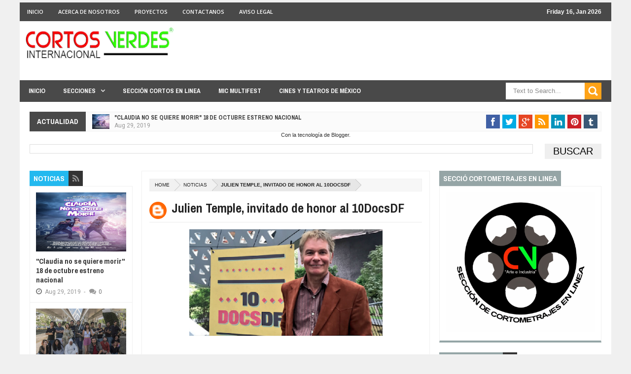

--- FILE ---
content_type: text/html; charset=utf-8
request_url: https://www.google.com/recaptcha/api2/aframe
body_size: 266
content:
<!DOCTYPE HTML><html><head><meta http-equiv="content-type" content="text/html; charset=UTF-8"></head><body><script nonce="S3Et-xA8xWD9tA6eEcGJcw">/** Anti-fraud and anti-abuse applications only. See google.com/recaptcha */ try{var clients={'sodar':'https://pagead2.googlesyndication.com/pagead/sodar?'};window.addEventListener("message",function(a){try{if(a.source===window.parent){var b=JSON.parse(a.data);var c=clients[b['id']];if(c){var d=document.createElement('img');d.src=c+b['params']+'&rc='+(localStorage.getItem("rc::a")?sessionStorage.getItem("rc::b"):"");window.document.body.appendChild(d);sessionStorage.setItem("rc::e",parseInt(sessionStorage.getItem("rc::e")||0)+1);localStorage.setItem("rc::h",'1768567733117');}}}catch(b){}});window.parent.postMessage("_grecaptcha_ready", "*");}catch(b){}</script></body></html>

--- FILE ---
content_type: text/javascript; charset=UTF-8
request_url: http://cortosverdes.blogspot.com/feeds/posts/summary/?callback=jQuery20305681816357827452_1768567727771&category=Noticias&max-results=10&alt=json-in-script
body_size: 5826
content:
// API callback
jQuery20305681816357827452_1768567727771({"version":"1.0","encoding":"UTF-8","feed":{"xmlns":"http://www.w3.org/2005/Atom","xmlns$openSearch":"http://a9.com/-/spec/opensearchrss/1.0/","xmlns$blogger":"http://schemas.google.com/blogger/2008","xmlns$georss":"http://www.georss.org/georss","xmlns$gd":"http://schemas.google.com/g/2005","xmlns$thr":"http://purl.org/syndication/thread/1.0","id":{"$t":"tag:blogger.com,1999:blog-4227655579339093949"},"updated":{"$t":"2025-12-13T19:24:58.688-08:00"},"category":[{"term":"Noticias"},{"term":"Entrevistas"},{"term":"Articulos"},{"term":"Industria"},{"term":"Convocatorias"},{"term":"Animación"},{"term":"Columnas"},{"term":"Tecnologia"},{"term":"CineTips"},{"term":"Videos"},{"term":"aniversario cv"}],"title":{"type":"text","$t":"Cortos Verdes Internacional"},"subtitle":{"type":"html","$t":""},"link":[{"rel":"http://schemas.google.com/g/2005#feed","type":"application/atom+xml","href":"http:\/\/cortosverdes.blogspot.com\/feeds\/posts\/summary"},{"rel":"self","type":"application/atom+xml","href":"http:\/\/www.blogger.com\/feeds\/4227655579339093949\/posts\/summary?alt=json-in-script\u0026max-results=10\u0026category=Noticias"},{"rel":"alternate","type":"text/html","href":"http:\/\/cortosverdes.blogspot.com\/search\/label\/Noticias"},{"rel":"hub","href":"http://pubsubhubbub.appspot.com/"},{"rel":"next","type":"application/atom+xml","href":"http:\/\/www.blogger.com\/feeds\/4227655579339093949\/posts\/summary?alt=json-in-script\u0026start-index=11\u0026max-results=10\u0026category=Noticias"}],"author":[{"name":{"$t":"aa"},"uri":{"$t":"http:\/\/www.blogger.com\/profile\/14134881880972580656"},"email":{"$t":"noreply@blogger.com"},"gd$image":{"rel":"http://schemas.google.com/g/2005#thumbnail","width":"16","height":"16","src":"https:\/\/img1.blogblog.com\/img\/b16-rounded.gif"}}],"generator":{"version":"7.00","uri":"http://www.blogger.com","$t":"Blogger"},"openSearch$totalResults":{"$t":"1562"},"openSearch$startIndex":{"$t":"1"},"openSearch$itemsPerPage":{"$t":"10"},"entry":[{"id":{"$t":"tag:blogger.com,1999:blog-4227655579339093949.post-8385175250797625685"},"published":{"$t":"2019-08-29T18:22:00.000-07:00"},"updated":{"$t":"2019-08-29T18:25:57.134-07:00"},"category":[{"scheme":"http://www.blogger.com/atom/ns#","term":"Noticias"}],"title":{"type":"text","$t":"\"Claudia no se quiere morir\" 18 de octubre estreno nacional"},"summary":{"type":"text","$t":"\n\"CLAUDIA NO SE QUIERE MORIR\"\u0026nbsp;\n\nse estrena en cartelera nacional este 18 de octubre\n\n\n\n\n\n\n\nPor Oz Castro\n\n\n“...un largometraje no lo hace una sola persona, es un trabajo de EQUIPO así que los que participan tienen que permanecer como un equipo hasta el final.” estas son algunas palabras que Elizabeth Díaz me comento hace tiempo en una entrevista que tuve el placer de realizarle allá del 2016"},"link":[{"rel":"replies","type":"application/atom+xml","href":"http:\/\/cortosverdes.blogspot.com\/feeds\/8385175250797625685\/comments\/default","title":"Enviar comentarios"},{"rel":"replies","type":"text/html","href":"http:\/\/cortosverdes.blogspot.com\/2019\/08\/claudia-no-se-quiere-morir-se-estrena.html#comment-form","title":"0 comentarios"},{"rel":"edit","type":"application/atom+xml","href":"http:\/\/www.blogger.com\/feeds\/4227655579339093949\/posts\/default\/8385175250797625685"},{"rel":"self","type":"application/atom+xml","href":"http:\/\/www.blogger.com\/feeds\/4227655579339093949\/posts\/default\/8385175250797625685"},{"rel":"alternate","type":"text/html","href":"http:\/\/cortosverdes.blogspot.com\/2019\/08\/claudia-no-se-quiere-morir-se-estrena.html","title":"\"Claudia no se quiere morir\" 18 de octubre estreno nacional"}],"author":[{"name":{"$t":"aa"},"uri":{"$t":"http:\/\/www.blogger.com\/profile\/14134881880972580656"},"email":{"$t":"noreply@blogger.com"},"gd$image":{"rel":"http://schemas.google.com/g/2005#thumbnail","width":"16","height":"16","src":"https:\/\/img1.blogblog.com\/img\/b16-rounded.gif"}}],"media$thumbnail":{"xmlns$media":"http://search.yahoo.com/mrss/","url":"https:\/\/blogger.googleusercontent.com\/img\/b\/R29vZ2xl\/AVvXsEjZc4BGAnm1Mfc2H5I3tfjJVfuqnzhTgK1zav1KMHIXnXK3NzvFr4XCxlT9HC7CpNABf3UleY3Juy_di_qnrUlYrTiraTOxX5a7eKKzFmISDwZRQV5ATEVMQ_OmqROAuAG4aPQgjkUonYU\/s72-c\/poster.jpg","height":"72","width":"72"},"thr$total":{"$t":"0"}},{"id":{"$t":"tag:blogger.com,1999:blog-4227655579339093949.post-7429146940104220937"},"published":{"$t":"2018-05-11T01:30:00.000-07:00"},"updated":{"$t":"2018-05-11T01:30:01.000-07:00"},"category":[{"scheme":"http://www.blogger.com/atom/ns#","term":"Entrevistas"},{"scheme":"http://www.blogger.com/atom/ns#","term":"Noticias"}],"title":{"type":"text","$t":"Comienza el rodaje de \"Claudia no se quiere morir\" de ANGELIKAL Films"},"summary":{"type":"text","$t":"\nCOMIENZA EL RODAJE DE\u0026nbsp;\n\n\"CLAUDIA NO SE QUIERE MORIR\"\u0026nbsp;\n\nDE ANGELIKAL FILMS\n\n\n\n\n\n\n\n\n\nPor Redacción Cortos Verdes\n\n\n\nEste viernes 11 de mayo, dío inicio el rodaje de la comedia romántica “Claudia no se quiere morir”; bajo la producción de ANGELIKAL Films.\n\n\n\nLa productora del film\u0026nbsp;Liz Díaz\u0026nbsp;nos comento que ya venía planeando la película hace más de un año junto con el director y "},"link":[{"rel":"replies","type":"application/atom+xml","href":"http:\/\/cortosverdes.blogspot.com\/feeds\/7429146940104220937\/comments\/default","title":"Enviar comentarios"},{"rel":"replies","type":"text/html","href":"http:\/\/cortosverdes.blogspot.com\/2018\/05\/comienza-el-rodaje-de-claudia-no-se.html#comment-form","title":"0 comentarios"},{"rel":"edit","type":"application/atom+xml","href":"http:\/\/www.blogger.com\/feeds\/4227655579339093949\/posts\/default\/7429146940104220937"},{"rel":"self","type":"application/atom+xml","href":"http:\/\/www.blogger.com\/feeds\/4227655579339093949\/posts\/default\/7429146940104220937"},{"rel":"alternate","type":"text/html","href":"http:\/\/cortosverdes.blogspot.com\/2018\/05\/comienza-el-rodaje-de-claudia-no-se.html","title":"Comienza el rodaje de \"Claudia no se quiere morir\" de ANGELIKAL Films"}],"author":[{"name":{"$t":"aa"},"uri":{"$t":"http:\/\/www.blogger.com\/profile\/14134881880972580656"},"email":{"$t":"noreply@blogger.com"},"gd$image":{"rel":"http://schemas.google.com/g/2005#thumbnail","width":"16","height":"16","src":"https:\/\/img1.blogblog.com\/img\/b16-rounded.gif"}}],"media$thumbnail":{"xmlns$media":"http://search.yahoo.com/mrss/","url":"https:\/\/blogger.googleusercontent.com\/img\/b\/R29vZ2xl\/AVvXsEhGm8RtPQouQE-eu_lYiVaC2v-az74JC97XnlpNQGEnEzDUmTlEYL9ZuQxKwPf6rjJJCfY95T5U7fSJtwwlh9zhdJGanJT05DZKUU9a2dDv-LhMIOIYmEuod0wCtgfzhUyZH-l1zCatCgQ\/s72-c\/2a.jpg","height":"72","width":"72"},"thr$total":{"$t":"0"}},{"id":{"$t":"tag:blogger.com,1999:blog-4227655579339093949.post-7244412777028980732"},"published":{"$t":"2018-01-25T12:15:00.001-08:00"},"updated":{"$t":"2018-01-25T12:15:02.875-08:00"},"category":[{"scheme":"http://www.blogger.com/atom/ns#","term":"Noticias"}],"title":{"type":"text","$t":"Festival Cine San Juan presentará filmes de España, Venezuela y R.Dominicana"},"summary":{"type":"text","$t":"\n\n\nEl Festival de Cine Internacional de San Juan presentará desde hoy hasta el próximo domingo varias películas de España, Venezuela y República Dominicana en cines de los municipios de Vega Baja y Manatí.\n\nSegún detalló la organización en un comunicado de prensa, los filmes que se exhibirán son las españolas, \"Loreak\" y \"La herida\", la dominicana \"Reinbou\" y la venezolana \"Patas arriba\", en los "},"link":[{"rel":"replies","type":"application/atom+xml","href":"http:\/\/cortosverdes.blogspot.com\/feeds\/7244412777028980732\/comments\/default","title":"Enviar comentarios"},{"rel":"replies","type":"text/html","href":"http:\/\/cortosverdes.blogspot.com\/2018\/01\/festival-cine-san-juan-presentara.html#comment-form","title":"0 comentarios"},{"rel":"edit","type":"application/atom+xml","href":"http:\/\/www.blogger.com\/feeds\/4227655579339093949\/posts\/default\/7244412777028980732"},{"rel":"self","type":"application/atom+xml","href":"http:\/\/www.blogger.com\/feeds\/4227655579339093949\/posts\/default\/7244412777028980732"},{"rel":"alternate","type":"text/html","href":"http:\/\/cortosverdes.blogspot.com\/2018\/01\/festival-cine-san-juan-presentara.html","title":"Festival Cine San Juan presentará filmes de España, Venezuela y R.Dominicana"}],"author":[{"name":{"$t":"aa"},"uri":{"$t":"http:\/\/www.blogger.com\/profile\/14134881880972580656"},"email":{"$t":"noreply@blogger.com"},"gd$image":{"rel":"http://schemas.google.com/g/2005#thumbnail","width":"16","height":"16","src":"https:\/\/img1.blogblog.com\/img\/b16-rounded.gif"}}],"media$thumbnail":{"xmlns$media":"http://search.yahoo.com/mrss/","url":"https:\/\/blogger.googleusercontent.com\/img\/b\/R29vZ2xl\/AVvXsEjyqEBXqLvU90Do3CLR9lBnhBgbf2OOIVWmTci0ZBjmVmKKbCCGj7yFt-h-h3MuwulmasIBbUl-NqIFR39xhwN1BQczlTR-278F85SR4epLWW3LXeSU-CkTLNzRS4r-5bzTyk6Hf0P51JU\/s72-c\/fest-cine-internacional.png","height":"72","width":"72"},"thr$total":{"$t":"0"}},{"id":{"$t":"tag:blogger.com,1999:blog-4227655579339093949.post-1775999360050571981"},"published":{"$t":"2018-01-25T12:13:00.003-08:00"},"updated":{"$t":"2018-01-25T12:13:42.707-08:00"},"category":[{"scheme":"http://www.blogger.com/atom/ns#","term":"Noticias"}],"title":{"type":"text","$t":"Novela de Isabel Allende buscará saltar al cine en el Festival de Berlín"},"summary":{"type":"text","$t":"\n\n\nLa última obra de la escritora Isabel Allende, \"Más allá del invierno\", se presentará en el Festival Internacional de Cine de Berlín.\n\nEs uno de los doce libros que serán presentados ante productores cinematográficos para ser potencialmente llevados a la pantalla grande.\n\nLa organización publicó las obras seleccionadas para la sección \"Libros en la Berlinale\" para la edición de este año, que "},"link":[{"rel":"replies","type":"application/atom+xml","href":"http:\/\/cortosverdes.blogspot.com\/feeds\/1775999360050571981\/comments\/default","title":"Enviar comentarios"},{"rel":"replies","type":"text/html","href":"http:\/\/cortosverdes.blogspot.com\/2018\/01\/novela-de-isabel-allende-buscara-saltar.html#comment-form","title":"0 comentarios"},{"rel":"edit","type":"application/atom+xml","href":"http:\/\/www.blogger.com\/feeds\/4227655579339093949\/posts\/default\/1775999360050571981"},{"rel":"self","type":"application/atom+xml","href":"http:\/\/www.blogger.com\/feeds\/4227655579339093949\/posts\/default\/1775999360050571981"},{"rel":"alternate","type":"text/html","href":"http:\/\/cortosverdes.blogspot.com\/2018\/01\/novela-de-isabel-allende-buscara-saltar.html","title":"Novela de Isabel Allende buscará saltar al cine en el Festival de Berlín"}],"author":[{"name":{"$t":"aa"},"uri":{"$t":"http:\/\/www.blogger.com\/profile\/14134881880972580656"},"email":{"$t":"noreply@blogger.com"},"gd$image":{"rel":"http://schemas.google.com/g/2005#thumbnail","width":"16","height":"16","src":"https:\/\/img1.blogblog.com\/img\/b16-rounded.gif"}}],"media$thumbnail":{"xmlns$media":"http://search.yahoo.com/mrss/","url":"https:\/\/blogger.googleusercontent.com\/img\/b\/R29vZ2xl\/AVvXsEj9Vdq0m1W-SZbCjbZ4-53qeC-upA8x1rvuY4S0VlRbuUCEV6GaYYOco9k9gdjo9t6D1oSOoyQjdhpe6HW_rr8UNFzyrsDZKjOWpJHyuykXYdeSgqG6ZpKwghkJTBjSHVIFKoMbwWJrGOQ\/s72-c\/Mas-alla-del-invierno-Isabel-Allende-1-1000x600.jpg","height":"72","width":"72"},"thr$total":{"$t":"0"}},{"id":{"$t":"tag:blogger.com,1999:blog-4227655579339093949.post-1884407140124182211"},"published":{"$t":"2018-01-25T12:12:00.001-08:00"},"updated":{"$t":"2018-01-25T12:12:09.666-08:00"},"category":[{"scheme":"http://www.blogger.com/atom/ns#","term":"Noticias"}],"title":{"type":"text","$t":"La actriz Lisset regresará al cine"},"summary":{"type":"text","$t":"\n\n\n\nDespués de 14 años de no participar en una película, la actriz jalisciense Lisset regresará a la gran pantalla con una cinta bajo la dirección de Diego Muñoz, así lo confirmó durante la presentación de la obra Forever Young donde participa.\n\n“Ya tengo lecturas, soy la protagonista de la película. Es una producción grande. Estoy feliz de regresar al cine porque después de Huapango ya no hice "},"link":[{"rel":"replies","type":"application/atom+xml","href":"http:\/\/cortosverdes.blogspot.com\/feeds\/1884407140124182211\/comments\/default","title":"Enviar comentarios"},{"rel":"replies","type":"text/html","href":"http:\/\/cortosverdes.blogspot.com\/2018\/01\/la-actriz-lisset-regresara-al-cine.html#comment-form","title":"0 comentarios"},{"rel":"edit","type":"application/atom+xml","href":"http:\/\/www.blogger.com\/feeds\/4227655579339093949\/posts\/default\/1884407140124182211"},{"rel":"self","type":"application/atom+xml","href":"http:\/\/www.blogger.com\/feeds\/4227655579339093949\/posts\/default\/1884407140124182211"},{"rel":"alternate","type":"text/html","href":"http:\/\/cortosverdes.blogspot.com\/2018\/01\/la-actriz-lisset-regresara-al-cine.html","title":"La actriz Lisset regresará al cine"}],"author":[{"name":{"$t":"aa"},"uri":{"$t":"http:\/\/www.blogger.com\/profile\/14134881880972580656"},"email":{"$t":"noreply@blogger.com"},"gd$image":{"rel":"http://schemas.google.com/g/2005#thumbnail","width":"16","height":"16","src":"https:\/\/img1.blogblog.com\/img\/b16-rounded.gif"}}],"media$thumbnail":{"xmlns$media":"http://search.yahoo.com/mrss/","url":"https:\/\/blogger.googleusercontent.com\/img\/b\/R29vZ2xl\/AVvXsEj8I3Ex4MGdhiAWH2oKu6p5HGbcFd1t576M7ruuCz8RWIXx2faGPhlf7QjII9HIk8h9_z_CG-n43Ta7YUhSBp6K9z2YnsAMZWgq4nUT6-LpyByqTY7k-5MymCq0TH8jTHLzjNl8lLCB40A\/s72-c\/Lisset-1_0.jpg","height":"72","width":"72"},"thr$total":{"$t":"0"}},{"id":{"$t":"tag:blogger.com,1999:blog-4227655579339093949.post-1186403514865199919"},"published":{"$t":"2018-01-19T11:56:00.002-08:00"},"updated":{"$t":"2018-01-19T11:56:13.293-08:00"},"category":[{"scheme":"http://www.blogger.com/atom/ns#","term":"Noticias"}],"title":{"type":"text","$t":"Rusia realiza ciclo de cine en Bogotá para acercar culturas previo al Mundial de Fútbol"},"summary":{"type":"text","$t":"\n\n\n\n\nEl Ciclo de Cine Ruso, que inició el 17 de enero, se lleva a cabo en el Museo Nacional de Colombia, en el centro de Bogotá, y tendrá proyecciones el 24 y 31 de enero próximos, detalló el funcionario.\n\n\"En este ciclo de cine proyectamos una retrospectiva de la cinematografía rusa (soviética), que es una parte integral e importantísima del arte cinematográfico mundial\", dijo Zhegl, quien "},"link":[{"rel":"replies","type":"application/atom+xml","href":"http:\/\/cortosverdes.blogspot.com\/feeds\/1186403514865199919\/comments\/default","title":"Enviar comentarios"},{"rel":"replies","type":"text/html","href":"http:\/\/cortosverdes.blogspot.com\/2018\/01\/rusia-realiza-ciclo-de-cine-en-bogota.html#comment-form","title":"0 comentarios"},{"rel":"edit","type":"application/atom+xml","href":"http:\/\/www.blogger.com\/feeds\/4227655579339093949\/posts\/default\/1186403514865199919"},{"rel":"self","type":"application/atom+xml","href":"http:\/\/www.blogger.com\/feeds\/4227655579339093949\/posts\/default\/1186403514865199919"},{"rel":"alternate","type":"text/html","href":"http:\/\/cortosverdes.blogspot.com\/2018\/01\/rusia-realiza-ciclo-de-cine-en-bogota.html","title":"Rusia realiza ciclo de cine en Bogotá para acercar culturas previo al Mundial de Fútbol"}],"author":[{"name":{"$t":"aa"},"uri":{"$t":"http:\/\/www.blogger.com\/profile\/14134881880972580656"},"email":{"$t":"noreply@blogger.com"},"gd$image":{"rel":"http://schemas.google.com/g/2005#thumbnail","width":"16","height":"16","src":"https:\/\/img1.blogblog.com\/img\/b16-rounded.gif"}}],"media$thumbnail":{"xmlns$media":"http://search.yahoo.com/mrss/","url":"https:\/\/blogger.googleusercontent.com\/img\/b\/R29vZ2xl\/AVvXsEgzL84BB-wUr8yS6JI59Bwe3-lEvS-oY_CPNgMmEYqabWlv7zG-vVN7SXozrF0_e83KjwhUiddt7YxHoXqm0ZFx6ZFKOpNMCfjkOex-zH5WOoLJApsHj0d9RGHXqd-6_vVpz9az5_81YAY\/s72-c\/mejores-cinemas-mundo-paraiso-bogota-1.jpg","height":"72","width":"72"},"thr$total":{"$t":"0"}},{"id":{"$t":"tag:blogger.com,1999:blog-4227655579339093949.post-3587913943400165101"},"published":{"$t":"2018-01-19T11:51:00.003-08:00"},"updated":{"$t":"2018-01-19T11:51:54.828-08:00"},"category":[{"scheme":"http://www.blogger.com/atom/ns#","term":"Noticias"},{"scheme":"http://www.blogger.com/atom/ns#","term":"Tecnologia"}],"title":{"type":"text","$t":"Cine francés gratis desde la comodidad de tu casa"},"summary":{"type":"text","$t":"\n\n\n\n\n\n\nPor tercer año consecutivo la plataforma de streaming FilminLatino es sede virtual de la de My French Film Festival en su octava edición. Organizado por Unifrance, con lo mejor de la cinematografía del país galo que ha dado de qué hablar a lo largo del pasado año. La selección está disponible a partir del 19 de enero y durante un mes se podrán ver de manera gratuita 11 largometrajes y 13 "},"link":[{"rel":"replies","type":"application/atom+xml","href":"http:\/\/cortosverdes.blogspot.com\/feeds\/3587913943400165101\/comments\/default","title":"Enviar comentarios"},{"rel":"replies","type":"text/html","href":"http:\/\/cortosverdes.blogspot.com\/2018\/01\/cine-frances-gratis-desde-la-comodidad.html#comment-form","title":"0 comentarios"},{"rel":"edit","type":"application/atom+xml","href":"http:\/\/www.blogger.com\/feeds\/4227655579339093949\/posts\/default\/3587913943400165101"},{"rel":"self","type":"application/atom+xml","href":"http:\/\/www.blogger.com\/feeds\/4227655579339093949\/posts\/default\/3587913943400165101"},{"rel":"alternate","type":"text/html","href":"http:\/\/cortosverdes.blogspot.com\/2018\/01\/cine-frances-gratis-desde-la-comodidad.html","title":"Cine francés gratis desde la comodidad de tu casa"}],"author":[{"name":{"$t":"aa"},"uri":{"$t":"http:\/\/www.blogger.com\/profile\/14134881880972580656"},"email":{"$t":"noreply@blogger.com"},"gd$image":{"rel":"http://schemas.google.com/g/2005#thumbnail","width":"16","height":"16","src":"https:\/\/img1.blogblog.com\/img\/b16-rounded.gif"}}],"media$thumbnail":{"xmlns$media":"http://search.yahoo.com/mrss/","url":"https:\/\/blogger.googleusercontent.com\/img\/b\/R29vZ2xl\/AVvXsEioqcyOUAsvcJdnaXdQH9InjtmwJeJv0cDBX15Wa0D3hWUjXqAjtWsWyt_w4v9X3HtyFH8ORL1T9z3iUM5EiQwcj97yAY6Adf_PCLUITinON93VZGBfxJwcQ1RSNmx6gQUvdYVLVGtrKJk\/s72-c\/1516317322_375102_1516318317_noticia_normal_recorte1.jpg","height":"72","width":"72"},"thr$total":{"$t":"0"}},{"id":{"$t":"tag:blogger.com,1999:blog-4227655579339093949.post-7560177660183991493"},"published":{"$t":"2018-01-19T11:50:00.001-08:00"},"updated":{"$t":"2018-01-19T11:50:16.310-08:00"},"category":[{"scheme":"http://www.blogger.com/atom/ns#","term":"Noticias"}],"title":{"type":"text","$t":"El Festival Internacional de Cine en Guadalajara anuncia primeros títulos en competencia"},"summary":{"type":"text","$t":"\n\n\nEl Festival Internacional de Cine en Guadalajara en su edición 33 (FICG33) a realizarse del 9 al 16 de marzo de 2018, anuncia los primeros títulos seleccionados para la competencia oficial en las secciones de Premio Mezcal-Mejor Película Mexicana ficción y documental; Largometraje Iberoamericano de Ficción; Largometraje Documental Iberoamericano y Cortometraje Iberoamericano.\n\n\n\nPremio Mezcal "},"link":[{"rel":"replies","type":"application/atom+xml","href":"http:\/\/cortosverdes.blogspot.com\/feeds\/7560177660183991493\/comments\/default","title":"Enviar comentarios"},{"rel":"replies","type":"text/html","href":"http:\/\/cortosverdes.blogspot.com\/2018\/01\/el-festival-internacional-de-cine-en.html#comment-form","title":"0 comentarios"},{"rel":"edit","type":"application/atom+xml","href":"http:\/\/www.blogger.com\/feeds\/4227655579339093949\/posts\/default\/7560177660183991493"},{"rel":"self","type":"application/atom+xml","href":"http:\/\/www.blogger.com\/feeds\/4227655579339093949\/posts\/default\/7560177660183991493"},{"rel":"alternate","type":"text/html","href":"http:\/\/cortosverdes.blogspot.com\/2018\/01\/el-festival-internacional-de-cine-en.html","title":"El Festival Internacional de Cine en Guadalajara anuncia primeros títulos en competencia"}],"author":[{"name":{"$t":"aa"},"uri":{"$t":"http:\/\/www.blogger.com\/profile\/14134881880972580656"},"email":{"$t":"noreply@blogger.com"},"gd$image":{"rel":"http://schemas.google.com/g/2005#thumbnail","width":"16","height":"16","src":"https:\/\/img1.blogblog.com\/img\/b16-rounded.gif"}}],"media$thumbnail":{"xmlns$media":"http://search.yahoo.com/mrss/","url":"https:\/\/blogger.googleusercontent.com\/img\/b\/R29vZ2xl\/AVvXsEgfIkgvPDUOuH16VU0K-tEXv7JlDSj6HMnFkBbvitLbbJ5fGYYpmm3nW7ypXIxjR_3B-IlRjIjOOfEN693IMsdoikobt7cGgGDAMFwn6K1znWUChs-w-_jUk7CQUeQfY3C6ZeGQT5T_qY0\/s72-c\/ficg.jpg","height":"72","width":"72"},"thr$total":{"$t":"0"}},{"id":{"$t":"tag:blogger.com,1999:blog-4227655579339093949.post-1509573298997933800"},"published":{"$t":"2017-08-10T20:18:00.001-07:00"},"updated":{"$t":"2017-08-10T20:18:33.704-07:00"},"category":[{"scheme":"http://www.blogger.com/atom/ns#","term":"Noticias"}],"title":{"type":"text","$t":"Festival Internacional de Cine Monterrey concentrará largometrajes y muestra estudiantil"},"summary":{"type":"text","$t":"\n\n\n\nEl Festival Internacional de Cine de Monterrey 2017, concentrará una reducida exhibición de largometrajes de países como Canadá, China y Estados Unidos, entre otros, así como una Muestra Estatal de Cine Estudiantil (MECE).\u0026nbsp;\n\n\n\nLa directora de Programación del FIC Monterrey, Narce Ruiz, señaló que tras el recorte de presupuesto que sufrió el evento, se aplicó una reducción en la cantidad "},"link":[{"rel":"replies","type":"application/atom+xml","href":"http:\/\/cortosverdes.blogspot.com\/feeds\/1509573298997933800\/comments\/default","title":"Enviar comentarios"},{"rel":"replies","type":"text/html","href":"http:\/\/cortosverdes.blogspot.com\/2017\/08\/festival-internacional-de-cine.html#comment-form","title":"0 comentarios"},{"rel":"edit","type":"application/atom+xml","href":"http:\/\/www.blogger.com\/feeds\/4227655579339093949\/posts\/default\/1509573298997933800"},{"rel":"self","type":"application/atom+xml","href":"http:\/\/www.blogger.com\/feeds\/4227655579339093949\/posts\/default\/1509573298997933800"},{"rel":"alternate","type":"text/html","href":"http:\/\/cortosverdes.blogspot.com\/2017\/08\/festival-internacional-de-cine.html","title":"Festival Internacional de Cine Monterrey concentrará largometrajes y muestra estudiantil"}],"author":[{"name":{"$t":"aa"},"uri":{"$t":"http:\/\/www.blogger.com\/profile\/14134881880972580656"},"email":{"$t":"noreply@blogger.com"},"gd$image":{"rel":"http://schemas.google.com/g/2005#thumbnail","width":"16","height":"16","src":"https:\/\/img1.blogblog.com\/img\/b16-rounded.gif"}}],"media$thumbnail":{"xmlns$media":"http://search.yahoo.com/mrss/","url":"https:\/\/blogger.googleusercontent.com\/img\/b\/R29vZ2xl\/AVvXsEiKIEGYgUWt26x5bZPjjLQ_K7YJ9-VnAsRFYoAOIXv_XDt8iZcs8gn8tEIgfufI8NeNAZCpHBT3LiAs68akRWAziyJ2W6lkZRpGIeaof0ogRyG07RqZRFEg_ifjdlj1sUabqbyFNIbJ0Vs\/s72-c\/nota-ficmonterrey-2015.jpg","height":"72","width":"72"},"thr$total":{"$t":"0"}},{"id":{"$t":"tag:blogger.com,1999:blog-4227655579339093949.post-4245341592346590962"},"published":{"$t":"2017-08-10T20:16:00.000-07:00"},"updated":{"$t":"2017-08-10T20:16:22.773-07:00"},"category":[{"scheme":"http://www.blogger.com/atom/ns#","term":"Noticias"}],"title":{"type":"text","$t":"Lotería apoya al cine nacional con billete conmemorativo y sorteo el 16 de agosto"},"summary":{"type":"text","$t":"\n\n\n\n\nMéxico.- Con motivo de las actividades previstas por el Día Nacional del Cine Mexicano, que se celebrará el 15 de agosto, se emitió un billete conmemorativo de la Lotería Nacional en el que se hace alusión a destacados actores de la industria tanto de la Época de Oro como la contemporánea.\n\n\n\nEn conferencia de prensa, Tábata Vilar Villa, directora de la Cámara Nacional de la Industria "},"link":[{"rel":"replies","type":"application/atom+xml","href":"http:\/\/cortosverdes.blogspot.com\/feeds\/4245341592346590962\/comments\/default","title":"Enviar comentarios"},{"rel":"replies","type":"text/html","href":"http:\/\/cortosverdes.blogspot.com\/2017\/08\/loteria-apoya-al-cine-nacional-con.html#comment-form","title":"0 comentarios"},{"rel":"edit","type":"application/atom+xml","href":"http:\/\/www.blogger.com\/feeds\/4227655579339093949\/posts\/default\/4245341592346590962"},{"rel":"self","type":"application/atom+xml","href":"http:\/\/www.blogger.com\/feeds\/4227655579339093949\/posts\/default\/4245341592346590962"},{"rel":"alternate","type":"text/html","href":"http:\/\/cortosverdes.blogspot.com\/2017\/08\/loteria-apoya-al-cine-nacional-con.html","title":"Lotería apoya al cine nacional con billete conmemorativo y sorteo el 16 de agosto"}],"author":[{"name":{"$t":"aa"},"uri":{"$t":"http:\/\/www.blogger.com\/profile\/14134881880972580656"},"email":{"$t":"noreply@blogger.com"},"gd$image":{"rel":"http://schemas.google.com/g/2005#thumbnail","width":"16","height":"16","src":"https:\/\/img1.blogblog.com\/img\/b16-rounded.gif"}}],"media$thumbnail":{"xmlns$media":"http://search.yahoo.com/mrss/","url":"https:\/\/blogger.googleusercontent.com\/img\/b\/R29vZ2xl\/AVvXsEjMrUd4iF3oHwCQI1K6ewRDSB_i-WtpuZBxL9SQ-L5Uvsi0sqeCXLCl6ZRK_FatW_a7-Mj2XY6YHshHFgxWDVM5aVfbe6L8oO6Zm86SB6jD36vKYWbjyyl_5yxmc8ieGhe17QKx0ti5KJQ\/s72-c\/imcine1.jpg","height":"72","width":"72"},"thr$total":{"$t":"0"}}]}});

--- FILE ---
content_type: text/javascript; charset=UTF-8
request_url: http://cortosverdes.blogspot.com/feeds/posts/default/2450463798612617575?alt=json-in-script&callback=av
body_size: 1535
content:
// API callback
av({"version":"1.0","encoding":"UTF-8","entry":{"xmlns":"http://www.w3.org/2005/Atom","xmlns$blogger":"http://schemas.google.com/blogger/2008","xmlns$georss":"http://www.georss.org/georss","xmlns$gd":"http://schemas.google.com/g/2005","xmlns$thr":"http://purl.org/syndication/thread/1.0","id":{"$t":"tag:blogger.com,1999:blog-4227655579339093949.post-2450463798612617575"},"published":{"$t":"2015-10-05T06:16:00.000-07:00"},"updated":{"$t":"2015-10-05T06:16:03.845-07:00"},"category":[{"scheme":"http://www.blogger.com/atom/ns#","term":"Noticias"}],"title":{"type":"text","$t":"Julien Temple, invitado de honor al 10DocsDF"},"content":{"type":"html","$t":"\u003Cdiv class=\"separator\" style=\"clear: both; text-align: center;\"\u003E\n\u003Ca href=\"https:\/\/blogger.googleusercontent.com\/img\/b\/R29vZ2xl\/AVvXsEiSPk5nWxrXiCnhzIfuwQXLJjUoh-vrsb4nStTDk-TQZlItiPdjQ0CxBHc0h6JyNy5J-Q7yoNOPHfsiOdLE9uaBrHRi048_9d4pdPlpCTsskGUHd9NlAr9FZZIsuekSH3mwiYqYu3YLJLM\/s1600\/invitadoDOCDF.png\" imageanchor=\"1\" style=\"margin-left: 1em; margin-right: 1em;\"\u003E\u003Cimg border=\"0\" height=\"220\" src=\"https:\/\/blogger.googleusercontent.com\/img\/b\/R29vZ2xl\/AVvXsEiSPk5nWxrXiCnhzIfuwQXLJjUoh-vrsb4nStTDk-TQZlItiPdjQ0CxBHc0h6JyNy5J-Q7yoNOPHfsiOdLE9uaBrHRi048_9d4pdPlpCTsskGUHd9NlAr9FZZIsuekSH3mwiYqYu3YLJLM\/s400\/invitadoDOCDF.png\" width=\"400\" \/\u003E\u003C\/a\u003E\u003C\/div\u003E\n\u003Cspan style=\"font-family: Arial, Helvetica, sans-serif;\"\u003E\u003Cbr \/\u003E\u003C\/span\u003E\n\u003Cbr \/\u003E\n\u003Cdiv style=\"text-align: justify;\"\u003E\n\u003Cspan style=\"font-family: Arial, Helvetica, sans-serif;\"\u003EFoco UK, sección dedicada al Reino Unido en el marco del Año Dual UK-MX, \u0026nbsp;tendrá como protagonista a Julien Temple, a quien se le entregará un reconocimiento especial a su trayectoria el martes 20 de octubre durante la función especial de The ecstasy of Wilko Johnson en el Foro Lindbergh, del Parque México, colonia Condesa.\u003C\/span\u003E\u003C\/div\u003E\n\u003Cdiv style=\"text-align: justify;\"\u003E\n\u003Cspan style=\"font-family: Arial, Helvetica, sans-serif;\"\u003E\u003Cbr \/\u003E\u003C\/span\u003E\u003C\/div\u003E\n\u003Cdiv style=\"text-align: justify;\"\u003E\n\u003Cspan style=\"font-family: Arial, Helvetica, sans-serif;\"\u003EPrevio a ese homenaje, Julien Temple impartirá una clase magistral el mismo 20 de octubre en la Universidad de la Comunicación, adicional a su participación como jurado de la décima edición del Reto DocsDF.\u003C\/span\u003E\u003C\/div\u003E\n"},"link":[{"rel":"replies","type":"application/atom+xml","href":"http:\/\/cortosverdes.blogspot.com\/feeds\/2450463798612617575\/comments\/default","title":"Enviar comentarios"},{"rel":"replies","type":"text/html","href":"http:\/\/cortosverdes.blogspot.com\/2015\/10\/julien-temple-invitado-de-honor-al.html#comment-form","title":"0 comentarios"},{"rel":"edit","type":"application/atom+xml","href":"http:\/\/www.blogger.com\/feeds\/4227655579339093949\/posts\/default\/2450463798612617575"},{"rel":"self","type":"application/atom+xml","href":"http:\/\/www.blogger.com\/feeds\/4227655579339093949\/posts\/default\/2450463798612617575"},{"rel":"alternate","type":"text/html","href":"http:\/\/cortosverdes.blogspot.com\/2015\/10\/julien-temple-invitado-de-honor-al.html","title":"Julien Temple, invitado de honor al 10DocsDF"}],"author":[{"name":{"$t":"aa"},"uri":{"$t":"http:\/\/www.blogger.com\/profile\/14134881880972580656"},"email":{"$t":"noreply@blogger.com"},"gd$image":{"rel":"http://schemas.google.com/g/2005#thumbnail","width":"16","height":"16","src":"https:\/\/img1.blogblog.com\/img\/b16-rounded.gif"}}],"media$thumbnail":{"xmlns$media":"http://search.yahoo.com/mrss/","url":"https:\/\/blogger.googleusercontent.com\/img\/b\/R29vZ2xl\/AVvXsEiSPk5nWxrXiCnhzIfuwQXLJjUoh-vrsb4nStTDk-TQZlItiPdjQ0CxBHc0h6JyNy5J-Q7yoNOPHfsiOdLE9uaBrHRi048_9d4pdPlpCTsskGUHd9NlAr9FZZIsuekSH3mwiYqYu3YLJLM\/s72-c\/invitadoDOCDF.png","height":"72","width":"72"},"thr$total":{"$t":"0"}}});

--- FILE ---
content_type: text/javascript; charset=UTF-8
request_url: http://cortosverdes.blogspot.com/feeds/posts/summary/-/Noticias?max-results=10&orderby=published&alt=json-in-script&callback=jQuery20305681816357827452_1768567727766&_=1768567727767
body_size: 5841
content:
// API callback
jQuery20305681816357827452_1768567727766({"version":"1.0","encoding":"UTF-8","feed":{"xmlns":"http://www.w3.org/2005/Atom","xmlns$openSearch":"http://a9.com/-/spec/opensearchrss/1.0/","xmlns$blogger":"http://schemas.google.com/blogger/2008","xmlns$georss":"http://www.georss.org/georss","xmlns$gd":"http://schemas.google.com/g/2005","xmlns$thr":"http://purl.org/syndication/thread/1.0","id":{"$t":"tag:blogger.com,1999:blog-4227655579339093949"},"updated":{"$t":"2025-12-13T19:24:58.688-08:00"},"category":[{"term":"Noticias"},{"term":"Entrevistas"},{"term":"Articulos"},{"term":"Industria"},{"term":"Convocatorias"},{"term":"Animación"},{"term":"Columnas"},{"term":"Tecnologia"},{"term":"CineTips"},{"term":"Videos"},{"term":"aniversario cv"}],"title":{"type":"text","$t":"Cortos Verdes Internacional"},"subtitle":{"type":"html","$t":""},"link":[{"rel":"http://schemas.google.com/g/2005#feed","type":"application/atom+xml","href":"http:\/\/cortosverdes.blogspot.com\/feeds\/posts\/summary"},{"rel":"self","type":"application/atom+xml","href":"http:\/\/www.blogger.com\/feeds\/4227655579339093949\/posts\/summary\/-\/Noticias?alt=json-in-script\u0026max-results=10\u0026orderby=published"},{"rel":"alternate","type":"text/html","href":"http:\/\/cortosverdes.blogspot.com\/search\/label\/Noticias"},{"rel":"hub","href":"http://pubsubhubbub.appspot.com/"},{"rel":"next","type":"application/atom+xml","href":"http:\/\/www.blogger.com\/feeds\/4227655579339093949\/posts\/summary\/-\/Noticias\/-\/Noticias?alt=json-in-script\u0026start-index=11\u0026max-results=10\u0026orderby=published"}],"author":[{"name":{"$t":"aa"},"uri":{"$t":"http:\/\/www.blogger.com\/profile\/14134881880972580656"},"email":{"$t":"noreply@blogger.com"},"gd$image":{"rel":"http://schemas.google.com/g/2005#thumbnail","width":"16","height":"16","src":"https:\/\/img1.blogblog.com\/img\/b16-rounded.gif"}}],"generator":{"version":"7.00","uri":"http://www.blogger.com","$t":"Blogger"},"openSearch$totalResults":{"$t":"1562"},"openSearch$startIndex":{"$t":"1"},"openSearch$itemsPerPage":{"$t":"10"},"entry":[{"id":{"$t":"tag:blogger.com,1999:blog-4227655579339093949.post-8385175250797625685"},"published":{"$t":"2019-08-29T18:22:00.000-07:00"},"updated":{"$t":"2019-08-29T18:25:57.134-07:00"},"category":[{"scheme":"http://www.blogger.com/atom/ns#","term":"Noticias"}],"title":{"type":"text","$t":"\"Claudia no se quiere morir\" 18 de octubre estreno nacional"},"summary":{"type":"text","$t":"\n\"CLAUDIA NO SE QUIERE MORIR\"\u0026nbsp;\n\nse estrena en cartelera nacional este 18 de octubre\n\n\n\n\n\n\n\nPor Oz Castro\n\n\n“...un largometraje no lo hace una sola persona, es un trabajo de EQUIPO así que los que participan tienen que permanecer como un equipo hasta el final.” estas son algunas palabras que Elizabeth Díaz me comento hace tiempo en una entrevista que tuve el placer de realizarle allá del 2016"},"link":[{"rel":"replies","type":"application/atom+xml","href":"http:\/\/cortosverdes.blogspot.com\/feeds\/8385175250797625685\/comments\/default","title":"Enviar comentarios"},{"rel":"replies","type":"text/html","href":"http:\/\/cortosverdes.blogspot.com\/2019\/08\/claudia-no-se-quiere-morir-se-estrena.html#comment-form","title":"0 comentarios"},{"rel":"edit","type":"application/atom+xml","href":"http:\/\/www.blogger.com\/feeds\/4227655579339093949\/posts\/default\/8385175250797625685"},{"rel":"self","type":"application/atom+xml","href":"http:\/\/www.blogger.com\/feeds\/4227655579339093949\/posts\/default\/8385175250797625685"},{"rel":"alternate","type":"text/html","href":"http:\/\/cortosverdes.blogspot.com\/2019\/08\/claudia-no-se-quiere-morir-se-estrena.html","title":"\"Claudia no se quiere morir\" 18 de octubre estreno nacional"}],"author":[{"name":{"$t":"aa"},"uri":{"$t":"http:\/\/www.blogger.com\/profile\/14134881880972580656"},"email":{"$t":"noreply@blogger.com"},"gd$image":{"rel":"http://schemas.google.com/g/2005#thumbnail","width":"16","height":"16","src":"https:\/\/img1.blogblog.com\/img\/b16-rounded.gif"}}],"media$thumbnail":{"xmlns$media":"http://search.yahoo.com/mrss/","url":"https:\/\/blogger.googleusercontent.com\/img\/b\/R29vZ2xl\/AVvXsEjZc4BGAnm1Mfc2H5I3tfjJVfuqnzhTgK1zav1KMHIXnXK3NzvFr4XCxlT9HC7CpNABf3UleY3Juy_di_qnrUlYrTiraTOxX5a7eKKzFmISDwZRQV5ATEVMQ_OmqROAuAG4aPQgjkUonYU\/s72-c\/poster.jpg","height":"72","width":"72"},"thr$total":{"$t":"0"}},{"id":{"$t":"tag:blogger.com,1999:blog-4227655579339093949.post-7429146940104220937"},"published":{"$t":"2018-05-11T01:30:00.000-07:00"},"updated":{"$t":"2018-05-11T01:30:01.000-07:00"},"category":[{"scheme":"http://www.blogger.com/atom/ns#","term":"Entrevistas"},{"scheme":"http://www.blogger.com/atom/ns#","term":"Noticias"}],"title":{"type":"text","$t":"Comienza el rodaje de \"Claudia no se quiere morir\" de ANGELIKAL Films"},"summary":{"type":"text","$t":"\nCOMIENZA EL RODAJE DE\u0026nbsp;\n\n\"CLAUDIA NO SE QUIERE MORIR\"\u0026nbsp;\n\nDE ANGELIKAL FILMS\n\n\n\n\n\n\n\n\n\nPor Redacción Cortos Verdes\n\n\n\nEste viernes 11 de mayo, dío inicio el rodaje de la comedia romántica “Claudia no se quiere morir”; bajo la producción de ANGELIKAL Films.\n\n\n\nLa productora del film\u0026nbsp;Liz Díaz\u0026nbsp;nos comento que ya venía planeando la película hace más de un año junto con el director y "},"link":[{"rel":"replies","type":"application/atom+xml","href":"http:\/\/cortosverdes.blogspot.com\/feeds\/7429146940104220937\/comments\/default","title":"Enviar comentarios"},{"rel":"replies","type":"text/html","href":"http:\/\/cortosverdes.blogspot.com\/2018\/05\/comienza-el-rodaje-de-claudia-no-se.html#comment-form","title":"0 comentarios"},{"rel":"edit","type":"application/atom+xml","href":"http:\/\/www.blogger.com\/feeds\/4227655579339093949\/posts\/default\/7429146940104220937"},{"rel":"self","type":"application/atom+xml","href":"http:\/\/www.blogger.com\/feeds\/4227655579339093949\/posts\/default\/7429146940104220937"},{"rel":"alternate","type":"text/html","href":"http:\/\/cortosverdes.blogspot.com\/2018\/05\/comienza-el-rodaje-de-claudia-no-se.html","title":"Comienza el rodaje de \"Claudia no se quiere morir\" de ANGELIKAL Films"}],"author":[{"name":{"$t":"aa"},"uri":{"$t":"http:\/\/www.blogger.com\/profile\/14134881880972580656"},"email":{"$t":"noreply@blogger.com"},"gd$image":{"rel":"http://schemas.google.com/g/2005#thumbnail","width":"16","height":"16","src":"https:\/\/img1.blogblog.com\/img\/b16-rounded.gif"}}],"media$thumbnail":{"xmlns$media":"http://search.yahoo.com/mrss/","url":"https:\/\/blogger.googleusercontent.com\/img\/b\/R29vZ2xl\/AVvXsEhGm8RtPQouQE-eu_lYiVaC2v-az74JC97XnlpNQGEnEzDUmTlEYL9ZuQxKwPf6rjJJCfY95T5U7fSJtwwlh9zhdJGanJT05DZKUU9a2dDv-LhMIOIYmEuod0wCtgfzhUyZH-l1zCatCgQ\/s72-c\/2a.jpg","height":"72","width":"72"},"thr$total":{"$t":"0"}},{"id":{"$t":"tag:blogger.com,1999:blog-4227655579339093949.post-7244412777028980732"},"published":{"$t":"2018-01-25T12:15:00.001-08:00"},"updated":{"$t":"2018-01-25T12:15:02.875-08:00"},"category":[{"scheme":"http://www.blogger.com/atom/ns#","term":"Noticias"}],"title":{"type":"text","$t":"Festival Cine San Juan presentará filmes de España, Venezuela y R.Dominicana"},"summary":{"type":"text","$t":"\n\n\nEl Festival de Cine Internacional de San Juan presentará desde hoy hasta el próximo domingo varias películas de España, Venezuela y República Dominicana en cines de los municipios de Vega Baja y Manatí.\n\nSegún detalló la organización en un comunicado de prensa, los filmes que se exhibirán son las españolas, \"Loreak\" y \"La herida\", la dominicana \"Reinbou\" y la venezolana \"Patas arriba\", en los "},"link":[{"rel":"replies","type":"application/atom+xml","href":"http:\/\/cortosverdes.blogspot.com\/feeds\/7244412777028980732\/comments\/default","title":"Enviar comentarios"},{"rel":"replies","type":"text/html","href":"http:\/\/cortosverdes.blogspot.com\/2018\/01\/festival-cine-san-juan-presentara.html#comment-form","title":"0 comentarios"},{"rel":"edit","type":"application/atom+xml","href":"http:\/\/www.blogger.com\/feeds\/4227655579339093949\/posts\/default\/7244412777028980732"},{"rel":"self","type":"application/atom+xml","href":"http:\/\/www.blogger.com\/feeds\/4227655579339093949\/posts\/default\/7244412777028980732"},{"rel":"alternate","type":"text/html","href":"http:\/\/cortosverdes.blogspot.com\/2018\/01\/festival-cine-san-juan-presentara.html","title":"Festival Cine San Juan presentará filmes de España, Venezuela y R.Dominicana"}],"author":[{"name":{"$t":"aa"},"uri":{"$t":"http:\/\/www.blogger.com\/profile\/14134881880972580656"},"email":{"$t":"noreply@blogger.com"},"gd$image":{"rel":"http://schemas.google.com/g/2005#thumbnail","width":"16","height":"16","src":"https:\/\/img1.blogblog.com\/img\/b16-rounded.gif"}}],"media$thumbnail":{"xmlns$media":"http://search.yahoo.com/mrss/","url":"https:\/\/blogger.googleusercontent.com\/img\/b\/R29vZ2xl\/AVvXsEjyqEBXqLvU90Do3CLR9lBnhBgbf2OOIVWmTci0ZBjmVmKKbCCGj7yFt-h-h3MuwulmasIBbUl-NqIFR39xhwN1BQczlTR-278F85SR4epLWW3LXeSU-CkTLNzRS4r-5bzTyk6Hf0P51JU\/s72-c\/fest-cine-internacional.png","height":"72","width":"72"},"thr$total":{"$t":"0"}},{"id":{"$t":"tag:blogger.com,1999:blog-4227655579339093949.post-1775999360050571981"},"published":{"$t":"2018-01-25T12:13:00.003-08:00"},"updated":{"$t":"2018-01-25T12:13:42.707-08:00"},"category":[{"scheme":"http://www.blogger.com/atom/ns#","term":"Noticias"}],"title":{"type":"text","$t":"Novela de Isabel Allende buscará saltar al cine en el Festival de Berlín"},"summary":{"type":"text","$t":"\n\n\nLa última obra de la escritora Isabel Allende, \"Más allá del invierno\", se presentará en el Festival Internacional de Cine de Berlín.\n\nEs uno de los doce libros que serán presentados ante productores cinematográficos para ser potencialmente llevados a la pantalla grande.\n\nLa organización publicó las obras seleccionadas para la sección \"Libros en la Berlinale\" para la edición de este año, que "},"link":[{"rel":"replies","type":"application/atom+xml","href":"http:\/\/cortosverdes.blogspot.com\/feeds\/1775999360050571981\/comments\/default","title":"Enviar comentarios"},{"rel":"replies","type":"text/html","href":"http:\/\/cortosverdes.blogspot.com\/2018\/01\/novela-de-isabel-allende-buscara-saltar.html#comment-form","title":"0 comentarios"},{"rel":"edit","type":"application/atom+xml","href":"http:\/\/www.blogger.com\/feeds\/4227655579339093949\/posts\/default\/1775999360050571981"},{"rel":"self","type":"application/atom+xml","href":"http:\/\/www.blogger.com\/feeds\/4227655579339093949\/posts\/default\/1775999360050571981"},{"rel":"alternate","type":"text/html","href":"http:\/\/cortosverdes.blogspot.com\/2018\/01\/novela-de-isabel-allende-buscara-saltar.html","title":"Novela de Isabel Allende buscará saltar al cine en el Festival de Berlín"}],"author":[{"name":{"$t":"aa"},"uri":{"$t":"http:\/\/www.blogger.com\/profile\/14134881880972580656"},"email":{"$t":"noreply@blogger.com"},"gd$image":{"rel":"http://schemas.google.com/g/2005#thumbnail","width":"16","height":"16","src":"https:\/\/img1.blogblog.com\/img\/b16-rounded.gif"}}],"media$thumbnail":{"xmlns$media":"http://search.yahoo.com/mrss/","url":"https:\/\/blogger.googleusercontent.com\/img\/b\/R29vZ2xl\/AVvXsEj9Vdq0m1W-SZbCjbZ4-53qeC-upA8x1rvuY4S0VlRbuUCEV6GaYYOco9k9gdjo9t6D1oSOoyQjdhpe6HW_rr8UNFzyrsDZKjOWpJHyuykXYdeSgqG6ZpKwghkJTBjSHVIFKoMbwWJrGOQ\/s72-c\/Mas-alla-del-invierno-Isabel-Allende-1-1000x600.jpg","height":"72","width":"72"},"thr$total":{"$t":"0"}},{"id":{"$t":"tag:blogger.com,1999:blog-4227655579339093949.post-1884407140124182211"},"published":{"$t":"2018-01-25T12:12:00.001-08:00"},"updated":{"$t":"2018-01-25T12:12:09.666-08:00"},"category":[{"scheme":"http://www.blogger.com/atom/ns#","term":"Noticias"}],"title":{"type":"text","$t":"La actriz Lisset regresará al cine"},"summary":{"type":"text","$t":"\n\n\n\nDespués de 14 años de no participar en una película, la actriz jalisciense Lisset regresará a la gran pantalla con una cinta bajo la dirección de Diego Muñoz, así lo confirmó durante la presentación de la obra Forever Young donde participa.\n\n“Ya tengo lecturas, soy la protagonista de la película. Es una producción grande. Estoy feliz de regresar al cine porque después de Huapango ya no hice "},"link":[{"rel":"replies","type":"application/atom+xml","href":"http:\/\/cortosverdes.blogspot.com\/feeds\/1884407140124182211\/comments\/default","title":"Enviar comentarios"},{"rel":"replies","type":"text/html","href":"http:\/\/cortosverdes.blogspot.com\/2018\/01\/la-actriz-lisset-regresara-al-cine.html#comment-form","title":"0 comentarios"},{"rel":"edit","type":"application/atom+xml","href":"http:\/\/www.blogger.com\/feeds\/4227655579339093949\/posts\/default\/1884407140124182211"},{"rel":"self","type":"application/atom+xml","href":"http:\/\/www.blogger.com\/feeds\/4227655579339093949\/posts\/default\/1884407140124182211"},{"rel":"alternate","type":"text/html","href":"http:\/\/cortosverdes.blogspot.com\/2018\/01\/la-actriz-lisset-regresara-al-cine.html","title":"La actriz Lisset regresará al cine"}],"author":[{"name":{"$t":"aa"},"uri":{"$t":"http:\/\/www.blogger.com\/profile\/14134881880972580656"},"email":{"$t":"noreply@blogger.com"},"gd$image":{"rel":"http://schemas.google.com/g/2005#thumbnail","width":"16","height":"16","src":"https:\/\/img1.blogblog.com\/img\/b16-rounded.gif"}}],"media$thumbnail":{"xmlns$media":"http://search.yahoo.com/mrss/","url":"https:\/\/blogger.googleusercontent.com\/img\/b\/R29vZ2xl\/AVvXsEj8I3Ex4MGdhiAWH2oKu6p5HGbcFd1t576M7ruuCz8RWIXx2faGPhlf7QjII9HIk8h9_z_CG-n43Ta7YUhSBp6K9z2YnsAMZWgq4nUT6-LpyByqTY7k-5MymCq0TH8jTHLzjNl8lLCB40A\/s72-c\/Lisset-1_0.jpg","height":"72","width":"72"},"thr$total":{"$t":"0"}},{"id":{"$t":"tag:blogger.com,1999:blog-4227655579339093949.post-1186403514865199919"},"published":{"$t":"2018-01-19T11:56:00.002-08:00"},"updated":{"$t":"2018-01-19T11:56:13.293-08:00"},"category":[{"scheme":"http://www.blogger.com/atom/ns#","term":"Noticias"}],"title":{"type":"text","$t":"Rusia realiza ciclo de cine en Bogotá para acercar culturas previo al Mundial de Fútbol"},"summary":{"type":"text","$t":"\n\n\n\n\nEl Ciclo de Cine Ruso, que inició el 17 de enero, se lleva a cabo en el Museo Nacional de Colombia, en el centro de Bogotá, y tendrá proyecciones el 24 y 31 de enero próximos, detalló el funcionario.\n\n\"En este ciclo de cine proyectamos una retrospectiva de la cinematografía rusa (soviética), que es una parte integral e importantísima del arte cinematográfico mundial\", dijo Zhegl, quien "},"link":[{"rel":"replies","type":"application/atom+xml","href":"http:\/\/cortosverdes.blogspot.com\/feeds\/1186403514865199919\/comments\/default","title":"Enviar comentarios"},{"rel":"replies","type":"text/html","href":"http:\/\/cortosverdes.blogspot.com\/2018\/01\/rusia-realiza-ciclo-de-cine-en-bogota.html#comment-form","title":"0 comentarios"},{"rel":"edit","type":"application/atom+xml","href":"http:\/\/www.blogger.com\/feeds\/4227655579339093949\/posts\/default\/1186403514865199919"},{"rel":"self","type":"application/atom+xml","href":"http:\/\/www.blogger.com\/feeds\/4227655579339093949\/posts\/default\/1186403514865199919"},{"rel":"alternate","type":"text/html","href":"http:\/\/cortosverdes.blogspot.com\/2018\/01\/rusia-realiza-ciclo-de-cine-en-bogota.html","title":"Rusia realiza ciclo de cine en Bogotá para acercar culturas previo al Mundial de Fútbol"}],"author":[{"name":{"$t":"aa"},"uri":{"$t":"http:\/\/www.blogger.com\/profile\/14134881880972580656"},"email":{"$t":"noreply@blogger.com"},"gd$image":{"rel":"http://schemas.google.com/g/2005#thumbnail","width":"16","height":"16","src":"https:\/\/img1.blogblog.com\/img\/b16-rounded.gif"}}],"media$thumbnail":{"xmlns$media":"http://search.yahoo.com/mrss/","url":"https:\/\/blogger.googleusercontent.com\/img\/b\/R29vZ2xl\/AVvXsEgzL84BB-wUr8yS6JI59Bwe3-lEvS-oY_CPNgMmEYqabWlv7zG-vVN7SXozrF0_e83KjwhUiddt7YxHoXqm0ZFx6ZFKOpNMCfjkOex-zH5WOoLJApsHj0d9RGHXqd-6_vVpz9az5_81YAY\/s72-c\/mejores-cinemas-mundo-paraiso-bogota-1.jpg","height":"72","width":"72"},"thr$total":{"$t":"0"}},{"id":{"$t":"tag:blogger.com,1999:blog-4227655579339093949.post-3587913943400165101"},"published":{"$t":"2018-01-19T11:51:00.003-08:00"},"updated":{"$t":"2018-01-19T11:51:54.828-08:00"},"category":[{"scheme":"http://www.blogger.com/atom/ns#","term":"Noticias"},{"scheme":"http://www.blogger.com/atom/ns#","term":"Tecnologia"}],"title":{"type":"text","$t":"Cine francés gratis desde la comodidad de tu casa"},"summary":{"type":"text","$t":"\n\n\n\n\n\n\nPor tercer año consecutivo la plataforma de streaming FilminLatino es sede virtual de la de My French Film Festival en su octava edición. Organizado por Unifrance, con lo mejor de la cinematografía del país galo que ha dado de qué hablar a lo largo del pasado año. La selección está disponible a partir del 19 de enero y durante un mes se podrán ver de manera gratuita 11 largometrajes y 13 "},"link":[{"rel":"replies","type":"application/atom+xml","href":"http:\/\/cortosverdes.blogspot.com\/feeds\/3587913943400165101\/comments\/default","title":"Enviar comentarios"},{"rel":"replies","type":"text/html","href":"http:\/\/cortosverdes.blogspot.com\/2018\/01\/cine-frances-gratis-desde-la-comodidad.html#comment-form","title":"0 comentarios"},{"rel":"edit","type":"application/atom+xml","href":"http:\/\/www.blogger.com\/feeds\/4227655579339093949\/posts\/default\/3587913943400165101"},{"rel":"self","type":"application/atom+xml","href":"http:\/\/www.blogger.com\/feeds\/4227655579339093949\/posts\/default\/3587913943400165101"},{"rel":"alternate","type":"text/html","href":"http:\/\/cortosverdes.blogspot.com\/2018\/01\/cine-frances-gratis-desde-la-comodidad.html","title":"Cine francés gratis desde la comodidad de tu casa"}],"author":[{"name":{"$t":"aa"},"uri":{"$t":"http:\/\/www.blogger.com\/profile\/14134881880972580656"},"email":{"$t":"noreply@blogger.com"},"gd$image":{"rel":"http://schemas.google.com/g/2005#thumbnail","width":"16","height":"16","src":"https:\/\/img1.blogblog.com\/img\/b16-rounded.gif"}}],"media$thumbnail":{"xmlns$media":"http://search.yahoo.com/mrss/","url":"https:\/\/blogger.googleusercontent.com\/img\/b\/R29vZ2xl\/AVvXsEioqcyOUAsvcJdnaXdQH9InjtmwJeJv0cDBX15Wa0D3hWUjXqAjtWsWyt_w4v9X3HtyFH8ORL1T9z3iUM5EiQwcj97yAY6Adf_PCLUITinON93VZGBfxJwcQ1RSNmx6gQUvdYVLVGtrKJk\/s72-c\/1516317322_375102_1516318317_noticia_normal_recorte1.jpg","height":"72","width":"72"},"thr$total":{"$t":"0"}},{"id":{"$t":"tag:blogger.com,1999:blog-4227655579339093949.post-7560177660183991493"},"published":{"$t":"2018-01-19T11:50:00.001-08:00"},"updated":{"$t":"2018-01-19T11:50:16.310-08:00"},"category":[{"scheme":"http://www.blogger.com/atom/ns#","term":"Noticias"}],"title":{"type":"text","$t":"El Festival Internacional de Cine en Guadalajara anuncia primeros títulos en competencia"},"summary":{"type":"text","$t":"\n\n\nEl Festival Internacional de Cine en Guadalajara en su edición 33 (FICG33) a realizarse del 9 al 16 de marzo de 2018, anuncia los primeros títulos seleccionados para la competencia oficial en las secciones de Premio Mezcal-Mejor Película Mexicana ficción y documental; Largometraje Iberoamericano de Ficción; Largometraje Documental Iberoamericano y Cortometraje Iberoamericano.\n\n\n\nPremio Mezcal "},"link":[{"rel":"replies","type":"application/atom+xml","href":"http:\/\/cortosverdes.blogspot.com\/feeds\/7560177660183991493\/comments\/default","title":"Enviar comentarios"},{"rel":"replies","type":"text/html","href":"http:\/\/cortosverdes.blogspot.com\/2018\/01\/el-festival-internacional-de-cine-en.html#comment-form","title":"0 comentarios"},{"rel":"edit","type":"application/atom+xml","href":"http:\/\/www.blogger.com\/feeds\/4227655579339093949\/posts\/default\/7560177660183991493"},{"rel":"self","type":"application/atom+xml","href":"http:\/\/www.blogger.com\/feeds\/4227655579339093949\/posts\/default\/7560177660183991493"},{"rel":"alternate","type":"text/html","href":"http:\/\/cortosverdes.blogspot.com\/2018\/01\/el-festival-internacional-de-cine-en.html","title":"El Festival Internacional de Cine en Guadalajara anuncia primeros títulos en competencia"}],"author":[{"name":{"$t":"aa"},"uri":{"$t":"http:\/\/www.blogger.com\/profile\/14134881880972580656"},"email":{"$t":"noreply@blogger.com"},"gd$image":{"rel":"http://schemas.google.com/g/2005#thumbnail","width":"16","height":"16","src":"https:\/\/img1.blogblog.com\/img\/b16-rounded.gif"}}],"media$thumbnail":{"xmlns$media":"http://search.yahoo.com/mrss/","url":"https:\/\/blogger.googleusercontent.com\/img\/b\/R29vZ2xl\/AVvXsEgfIkgvPDUOuH16VU0K-tEXv7JlDSj6HMnFkBbvitLbbJ5fGYYpmm3nW7ypXIxjR_3B-IlRjIjOOfEN693IMsdoikobt7cGgGDAMFwn6K1znWUChs-w-_jUk7CQUeQfY3C6ZeGQT5T_qY0\/s72-c\/ficg.jpg","height":"72","width":"72"},"thr$total":{"$t":"0"}},{"id":{"$t":"tag:blogger.com,1999:blog-4227655579339093949.post-1509573298997933800"},"published":{"$t":"2017-08-10T20:18:00.001-07:00"},"updated":{"$t":"2017-08-10T20:18:33.704-07:00"},"category":[{"scheme":"http://www.blogger.com/atom/ns#","term":"Noticias"}],"title":{"type":"text","$t":"Festival Internacional de Cine Monterrey concentrará largometrajes y muestra estudiantil"},"summary":{"type":"text","$t":"\n\n\n\nEl Festival Internacional de Cine de Monterrey 2017, concentrará una reducida exhibición de largometrajes de países como Canadá, China y Estados Unidos, entre otros, así como una Muestra Estatal de Cine Estudiantil (MECE).\u0026nbsp;\n\n\n\nLa directora de Programación del FIC Monterrey, Narce Ruiz, señaló que tras el recorte de presupuesto que sufrió el evento, se aplicó una reducción en la cantidad "},"link":[{"rel":"replies","type":"application/atom+xml","href":"http:\/\/cortosverdes.blogspot.com\/feeds\/1509573298997933800\/comments\/default","title":"Enviar comentarios"},{"rel":"replies","type":"text/html","href":"http:\/\/cortosverdes.blogspot.com\/2017\/08\/festival-internacional-de-cine.html#comment-form","title":"0 comentarios"},{"rel":"edit","type":"application/atom+xml","href":"http:\/\/www.blogger.com\/feeds\/4227655579339093949\/posts\/default\/1509573298997933800"},{"rel":"self","type":"application/atom+xml","href":"http:\/\/www.blogger.com\/feeds\/4227655579339093949\/posts\/default\/1509573298997933800"},{"rel":"alternate","type":"text/html","href":"http:\/\/cortosverdes.blogspot.com\/2017\/08\/festival-internacional-de-cine.html","title":"Festival Internacional de Cine Monterrey concentrará largometrajes y muestra estudiantil"}],"author":[{"name":{"$t":"aa"},"uri":{"$t":"http:\/\/www.blogger.com\/profile\/14134881880972580656"},"email":{"$t":"noreply@blogger.com"},"gd$image":{"rel":"http://schemas.google.com/g/2005#thumbnail","width":"16","height":"16","src":"https:\/\/img1.blogblog.com\/img\/b16-rounded.gif"}}],"media$thumbnail":{"xmlns$media":"http://search.yahoo.com/mrss/","url":"https:\/\/blogger.googleusercontent.com\/img\/b\/R29vZ2xl\/AVvXsEiKIEGYgUWt26x5bZPjjLQ_K7YJ9-VnAsRFYoAOIXv_XDt8iZcs8gn8tEIgfufI8NeNAZCpHBT3LiAs68akRWAziyJ2W6lkZRpGIeaof0ogRyG07RqZRFEg_ifjdlj1sUabqbyFNIbJ0Vs\/s72-c\/nota-ficmonterrey-2015.jpg","height":"72","width":"72"},"thr$total":{"$t":"0"}},{"id":{"$t":"tag:blogger.com,1999:blog-4227655579339093949.post-4245341592346590962"},"published":{"$t":"2017-08-10T20:16:00.000-07:00"},"updated":{"$t":"2017-08-10T20:16:22.773-07:00"},"category":[{"scheme":"http://www.blogger.com/atom/ns#","term":"Noticias"}],"title":{"type":"text","$t":"Lotería apoya al cine nacional con billete conmemorativo y sorteo el 16 de agosto"},"summary":{"type":"text","$t":"\n\n\n\n\nMéxico.- Con motivo de las actividades previstas por el Día Nacional del Cine Mexicano, que se celebrará el 15 de agosto, se emitió un billete conmemorativo de la Lotería Nacional en el que se hace alusión a destacados actores de la industria tanto de la Época de Oro como la contemporánea.\n\n\n\nEn conferencia de prensa, Tábata Vilar Villa, directora de la Cámara Nacional de la Industria "},"link":[{"rel":"replies","type":"application/atom+xml","href":"http:\/\/cortosverdes.blogspot.com\/feeds\/4245341592346590962\/comments\/default","title":"Enviar comentarios"},{"rel":"replies","type":"text/html","href":"http:\/\/cortosverdes.blogspot.com\/2017\/08\/loteria-apoya-al-cine-nacional-con.html#comment-form","title":"0 comentarios"},{"rel":"edit","type":"application/atom+xml","href":"http:\/\/www.blogger.com\/feeds\/4227655579339093949\/posts\/default\/4245341592346590962"},{"rel":"self","type":"application/atom+xml","href":"http:\/\/www.blogger.com\/feeds\/4227655579339093949\/posts\/default\/4245341592346590962"},{"rel":"alternate","type":"text/html","href":"http:\/\/cortosverdes.blogspot.com\/2017\/08\/loteria-apoya-al-cine-nacional-con.html","title":"Lotería apoya al cine nacional con billete conmemorativo y sorteo el 16 de agosto"}],"author":[{"name":{"$t":"aa"},"uri":{"$t":"http:\/\/www.blogger.com\/profile\/14134881880972580656"},"email":{"$t":"noreply@blogger.com"},"gd$image":{"rel":"http://schemas.google.com/g/2005#thumbnail","width":"16","height":"16","src":"https:\/\/img1.blogblog.com\/img\/b16-rounded.gif"}}],"media$thumbnail":{"xmlns$media":"http://search.yahoo.com/mrss/","url":"https:\/\/blogger.googleusercontent.com\/img\/b\/R29vZ2xl\/AVvXsEjMrUd4iF3oHwCQI1K6ewRDSB_i-WtpuZBxL9SQ-L5Uvsi0sqeCXLCl6ZRK_FatW_a7-Mj2XY6YHshHFgxWDVM5aVfbe6L8oO6Zm86SB6jD36vKYWbjyyl_5yxmc8ieGhe17QKx0ti5KJQ\/s72-c\/imcine1.jpg","height":"72","width":"72"},"thr$total":{"$t":"0"}}]}});

--- FILE ---
content_type: text/javascript; charset=UTF-8
request_url: http://cortosverdes.blogspot.com/feeds/posts/summary/-/Videos?max-results=7&orderby=published&alt=json-in-script&callback=jQuery20305681816357827452_1768567727769&_=1768567727770
body_size: 3481
content:
// API callback
jQuery20305681816357827452_1768567727769({"version":"1.0","encoding":"UTF-8","feed":{"xmlns":"http://www.w3.org/2005/Atom","xmlns$openSearch":"http://a9.com/-/spec/opensearchrss/1.0/","xmlns$blogger":"http://schemas.google.com/blogger/2008","xmlns$georss":"http://www.georss.org/georss","xmlns$gd":"http://schemas.google.com/g/2005","xmlns$thr":"http://purl.org/syndication/thread/1.0","id":{"$t":"tag:blogger.com,1999:blog-4227655579339093949"},"updated":{"$t":"2025-12-13T19:24:58.688-08:00"},"category":[{"term":"Noticias"},{"term":"Entrevistas"},{"term":"Articulos"},{"term":"Industria"},{"term":"Convocatorias"},{"term":"Animación"},{"term":"Columnas"},{"term":"Tecnologia"},{"term":"CineTips"},{"term":"Videos"},{"term":"aniversario cv"}],"title":{"type":"text","$t":"Cortos Verdes Internacional"},"subtitle":{"type":"html","$t":""},"link":[{"rel":"http://schemas.google.com/g/2005#feed","type":"application/atom+xml","href":"http:\/\/cortosverdes.blogspot.com\/feeds\/posts\/summary"},{"rel":"self","type":"application/atom+xml","href":"http:\/\/www.blogger.com\/feeds\/4227655579339093949\/posts\/summary\/-\/Videos?alt=json-in-script\u0026max-results=7\u0026orderby=published"},{"rel":"alternate","type":"text/html","href":"http:\/\/cortosverdes.blogspot.com\/search\/label\/Videos"},{"rel":"hub","href":"http://pubsubhubbub.appspot.com/"},{"rel":"next","type":"application/atom+xml","href":"http:\/\/www.blogger.com\/feeds\/4227655579339093949\/posts\/summary\/-\/Videos\/-\/Videos?alt=json-in-script\u0026start-index=8\u0026max-results=7\u0026orderby=published"}],"author":[{"name":{"$t":"aa"},"uri":{"$t":"http:\/\/www.blogger.com\/profile\/14134881880972580656"},"email":{"$t":"noreply@blogger.com"},"gd$image":{"rel":"http://schemas.google.com/g/2005#thumbnail","width":"16","height":"16","src":"https:\/\/img1.blogblog.com\/img\/b16-rounded.gif"}}],"generator":{"version":"7.00","uri":"http://www.blogger.com","$t":"Blogger"},"openSearch$totalResults":{"$t":"37"},"openSearch$startIndex":{"$t":"1"},"openSearch$itemsPerPage":{"$t":"7"},"entry":[{"id":{"$t":"tag:blogger.com,1999:blog-4227655579339093949.post-3188487307509797148"},"published":{"$t":"2016-06-10T07:02:00.002-07:00"},"updated":{"$t":"2016-06-10T07:02:39.080-07:00"},"category":[{"scheme":"http://www.blogger.com/atom/ns#","term":"Videos"}],"title":{"type":"text","$t":"Efectos Especiales \"El Libro de la Selva\" VFX"},"summary":{"type":"text","$t":"\n\n\n\n\n\nEfectos Especiales \"El Libro de la Selva\" VFX\n\n\n\n\n"},"link":[{"rel":"replies","type":"application/atom+xml","href":"http:\/\/cortosverdes.blogspot.com\/feeds\/3188487307509797148\/comments\/default","title":"Enviar comentarios"},{"rel":"replies","type":"text/html","href":"http:\/\/cortosverdes.blogspot.com\/2016\/06\/efectos-especiales-el-libro-de-la-selva.html#comment-form","title":"0 comentarios"},{"rel":"edit","type":"application/atom+xml","href":"http:\/\/www.blogger.com\/feeds\/4227655579339093949\/posts\/default\/3188487307509797148"},{"rel":"self","type":"application/atom+xml","href":"http:\/\/www.blogger.com\/feeds\/4227655579339093949\/posts\/default\/3188487307509797148"},{"rel":"alternate","type":"text/html","href":"http:\/\/cortosverdes.blogspot.com\/2016\/06\/efectos-especiales-el-libro-de-la-selva.html","title":"Efectos Especiales \"El Libro de la Selva\" VFX"}],"author":[{"name":{"$t":"aa"},"uri":{"$t":"http:\/\/www.blogger.com\/profile\/14134881880972580656"},"email":{"$t":"noreply@blogger.com"},"gd$image":{"rel":"http://schemas.google.com/g/2005#thumbnail","width":"16","height":"16","src":"https:\/\/img1.blogblog.com\/img\/b16-rounded.gif"}}],"media$thumbnail":{"xmlns$media":"http://search.yahoo.com/mrss/","url":"https:\/\/blogger.googleusercontent.com\/img\/b\/R29vZ2xl\/AVvXsEjCue-_TWAogj3fD973j9ZLJIcP7dH7Xow8ONJ_v5dKVK4RZfg5zUbVVnoSQO-2rn-hYM7JhIx5Pt1r7qaV-dnv-rrxjzwiJiItNKD_D2cm-X7b9ilZg862vs8o5vZlwtxaV-gBoB_QX8k\/s72-c\/behind-scenes-jungle-book-vfx-6.JPG","height":"72","width":"72"},"thr$total":{"$t":"0"}},{"id":{"$t":"tag:blogger.com,1999:blog-4227655579339093949.post-4396387830721815567"},"published":{"$t":"2016-06-10T06:53:00.002-07:00"},"updated":{"$t":"2016-06-10T06:53:52.085-07:00"},"category":[{"scheme":"http://www.blogger.com/atom/ns#","term":"Videos"}],"title":{"type":"text","$t":"Escena censurada de El Perfecto Asesino (1994) - Léon: The Professional (1994)"},"summary":{"type":"text","$t":"\n\n\nEscena censurada de El Perfecto Asesino (1994) - Léon: The Professional (1994)\n\n\n\n\n"},"link":[{"rel":"replies","type":"application/atom+xml","href":"http:\/\/cortosverdes.blogspot.com\/feeds\/4396387830721815567\/comments\/default","title":"Enviar comentarios"},{"rel":"replies","type":"text/html","href":"http:\/\/cortosverdes.blogspot.com\/2016\/06\/escena-censurada-de-el-perfecto-asesino.html#comment-form","title":"0 comentarios"},{"rel":"edit","type":"application/atom+xml","href":"http:\/\/www.blogger.com\/feeds\/4227655579339093949\/posts\/default\/4396387830721815567"},{"rel":"self","type":"application/atom+xml","href":"http:\/\/www.blogger.com\/feeds\/4227655579339093949\/posts\/default\/4396387830721815567"},{"rel":"alternate","type":"text/html","href":"http:\/\/cortosverdes.blogspot.com\/2016\/06\/escena-censurada-de-el-perfecto-asesino.html","title":"Escena censurada de El Perfecto Asesino (1994) - Léon: The Professional (1994)"}],"author":[{"name":{"$t":"aa"},"uri":{"$t":"http:\/\/www.blogger.com\/profile\/14134881880972580656"},"email":{"$t":"noreply@blogger.com"},"gd$image":{"rel":"http://schemas.google.com/g/2005#thumbnail","width":"16","height":"16","src":"https:\/\/img1.blogblog.com\/img\/b16-rounded.gif"}}],"media$thumbnail":{"xmlns$media":"http://search.yahoo.com/mrss/","url":"https:\/\/blogger.googleusercontent.com\/img\/b\/R29vZ2xl\/AVvXsEj2wilBftFU3PKsWz6ZQRL-iWmolRQvHhgTvMETgfYAyl9D8RIxj3JT1po9QGseBWd4f6UmuMV3jJafIY3M5zHEcOTCIILkGGO9H02vDW9bGUY9zAG0Qzxv9J4tBP5eUh6abjnvOQhp1Ys\/s72-c\/e4ckkzC.png","height":"72","width":"72"},"thr$total":{"$t":"0"}},{"id":{"$t":"tag:blogger.com,1999:blog-4227655579339093949.post-1250920277590355019"},"published":{"$t":"2016-06-10T06:51:00.001-07:00"},"updated":{"$t":"2016-06-10T06:51:14.796-07:00"},"category":[{"scheme":"http://www.blogger.com/atom/ns#","term":"Videos"}],"title":{"type":"text","$t":"Dulces Son Los Frutos de la Adversidad | Karla Souza"},"summary":{"type":"text","$t":"\n\n\n\nExisten estereotipos y paradigmas sobre ciertas carreras y sobre la manera en la que uno puede llegar a alcanzar el éxito. En su plática, la actriz Karla Souza se abre poniendo de ejemplo su vida para compartir cómo la adversidad se puede usar a tu favor.\n\n\n\n\nUna de las mexicanas más creativas del mundo según Forbes Magazine, Karla es actriz de carácter global, convencida de que son las "},"link":[{"rel":"replies","type":"application/atom+xml","href":"http:\/\/cortosverdes.blogspot.com\/feeds\/1250920277590355019\/comments\/default","title":"Enviar comentarios"},{"rel":"replies","type":"text/html","href":"http:\/\/cortosverdes.blogspot.com\/2016\/06\/dulces-son-los-frutos-de-la-adversidad.html#comment-form","title":"0 comentarios"},{"rel":"edit","type":"application/atom+xml","href":"http:\/\/www.blogger.com\/feeds\/4227655579339093949\/posts\/default\/1250920277590355019"},{"rel":"self","type":"application/atom+xml","href":"http:\/\/www.blogger.com\/feeds\/4227655579339093949\/posts\/default\/1250920277590355019"},{"rel":"alternate","type":"text/html","href":"http:\/\/cortosverdes.blogspot.com\/2016\/06\/dulces-son-los-frutos-de-la-adversidad.html","title":"Dulces Son Los Frutos de la Adversidad | Karla Souza"}],"author":[{"name":{"$t":"aa"},"uri":{"$t":"http:\/\/www.blogger.com\/profile\/14134881880972580656"},"email":{"$t":"noreply@blogger.com"},"gd$image":{"rel":"http://schemas.google.com/g/2005#thumbnail","width":"16","height":"16","src":"https:\/\/img1.blogblog.com\/img\/b16-rounded.gif"}}],"media$thumbnail":{"xmlns$media":"http://search.yahoo.com/mrss/","url":"https:\/\/blogger.googleusercontent.com\/img\/b\/R29vZ2xl\/AVvXsEgzO8Lb04c1X_v3IAk5_952IEOn-irBcOFcAMuUMX3Npq-kShowLahYbwDePjf9q8MrjY7z9QJ8YF4TS29GIRf6zoqmhm9ZsRBQVPMX8VcYLMvEEB8B7iUhvdG2dCXO55HY2o-dcaeR1PM\/s72-c\/karla.jpg","height":"72","width":"72"},"thr$total":{"$t":"0"}},{"id":{"$t":"tag:blogger.com,1999:blog-4227655579339093949.post-88324330749247943"},"published":{"$t":"2016-02-17T06:32:00.001-08:00"},"updated":{"$t":"2016-02-17T06:32:11.273-08:00"},"category":[{"scheme":"http://www.blogger.com/atom/ns#","term":"Videos"}],"title":{"type":"text","$t":"Cine de acción con 100 dolares"},"summary":{"type":"text","$t":"\n\n\n\n\nWho killed captain Alex (2010) de Wakaliwood, la industria de cine de Uganda que ha revolucionado el cine de acción.\n\n\n\nWho killed captain Alex no llegó a los 100 dólares. Exactamente fueron 80, y porque se les rompió parte del mobiliario y tuvieron que comprarlo de nuevo. El delirante filme de Isaac Godfrey Geoffrey fue el comienzo de un fenómeno que se ha convertido en viral gracias a "},"link":[{"rel":"replies","type":"application/atom+xml","href":"http:\/\/cortosverdes.blogspot.com\/feeds\/88324330749247943\/comments\/default","title":"Enviar comentarios"},{"rel":"replies","type":"text/html","href":"http:\/\/cortosverdes.blogspot.com\/2016\/02\/cine-de-accion-con-100-dolares.html#comment-form","title":"0 comentarios"},{"rel":"edit","type":"application/atom+xml","href":"http:\/\/www.blogger.com\/feeds\/4227655579339093949\/posts\/default\/88324330749247943"},{"rel":"self","type":"application/atom+xml","href":"http:\/\/www.blogger.com\/feeds\/4227655579339093949\/posts\/default\/88324330749247943"},{"rel":"alternate","type":"text/html","href":"http:\/\/cortosverdes.blogspot.com\/2016\/02\/cine-de-accion-con-100-dolares.html","title":"Cine de acción con 100 dolares"}],"author":[{"name":{"$t":"aa"},"uri":{"$t":"http:\/\/www.blogger.com\/profile\/14134881880972580656"},"email":{"$t":"noreply@blogger.com"},"gd$image":{"rel":"http://schemas.google.com/g/2005#thumbnail","width":"16","height":"16","src":"https:\/\/img1.blogblog.com\/img\/b16-rounded.gif"}}],"media$thumbnail":{"xmlns$media":"http://search.yahoo.com/mrss/","url":"https:\/\/img.youtube.com\/vi\/BymeLkZ7GqM\/default.jpg","height":"72","width":"72"},"thr$total":{"$t":"0"}},{"id":{"$t":"tag:blogger.com,1999:blog-4227655579339093949.post-6227949558630412580"},"published":{"$t":"2015-12-10T06:40:00.002-08:00"},"updated":{"$t":"2015-12-10T06:41:03.558-08:00"},"category":[{"scheme":"http://www.blogger.com/atom/ns#","term":"Videos"}],"title":{"type":"text","$t":"the Amazing Spiderman 2 - Detras de Camara"},"summary":{"type":"text","$t":"\n\n\n\n\n\n\n\n\n\n\n\n\n\nDetrás de Cámara de la segunda parte del nuevo Spiderman protagonizado por Andrew Garfield.\n\n\n\n\n"},"link":[{"rel":"replies","type":"application/atom+xml","href":"http:\/\/cortosverdes.blogspot.com\/feeds\/6227949558630412580\/comments\/default","title":"Enviar comentarios"},{"rel":"replies","type":"text/html","href":"http:\/\/cortosverdes.blogspot.com\/2015\/12\/he-amazing-spiderman-2-detras-de-camara.html#comment-form","title":"0 comentarios"},{"rel":"edit","type":"application/atom+xml","href":"http:\/\/www.blogger.com\/feeds\/4227655579339093949\/posts\/default\/6227949558630412580"},{"rel":"self","type":"application/atom+xml","href":"http:\/\/www.blogger.com\/feeds\/4227655579339093949\/posts\/default\/6227949558630412580"},{"rel":"alternate","type":"text/html","href":"http:\/\/cortosverdes.blogspot.com\/2015\/12\/he-amazing-spiderman-2-detras-de-camara.html","title":"the Amazing Spiderman 2 - Detras de Camara"}],"author":[{"name":{"$t":"aa"},"uri":{"$t":"http:\/\/www.blogger.com\/profile\/14134881880972580656"},"email":{"$t":"noreply@blogger.com"},"gd$image":{"rel":"http://schemas.google.com/g/2005#thumbnail","width":"16","height":"16","src":"https:\/\/img1.blogblog.com\/img\/b16-rounded.gif"}}],"media$thumbnail":{"xmlns$media":"http://search.yahoo.com/mrss/","url":"https:\/\/blogger.googleusercontent.com\/img\/b\/R29vZ2xl\/AVvXsEh-l9zM5s-38yqkthqC34xLlOhWkM_XuJtBMzeIWE6C9fPxO8_dAmROPnpdrk7Y7Mtdz_ZEIjMPLtfldN_5Xcp4aczBkEhmsRyovnrLrwNUKEk61zFjnsbfmtzrKYt0FfRT359_-5sM5OA\/s72-c\/detrasspider.jpg","height":"72","width":"72"},"thr$total":{"$t":"0"}},{"id":{"$t":"tag:blogger.com,1999:blog-4227655579339093949.post-6182168117199354267"},"published":{"$t":"2015-11-03T06:52:00.001-08:00"},"updated":{"$t":"2015-11-03T06:52:24.427-08:00"},"category":[{"scheme":"http://www.blogger.com/atom/ns#","term":"Videos"}],"title":{"type":"text","$t":"¿Qué es una estación de edición?"},"summary":{"type":"text","$t":"\n\n\n\n\n\n\nEn este video tratamos acerca de lo que es una estación de edición, los componentes que la integran y la razón de por que son necesarios dichos componentes.\n\n\n\n"},"link":[{"rel":"replies","type":"application/atom+xml","href":"http:\/\/cortosverdes.blogspot.com\/feeds\/6182168117199354267\/comments\/default","title":"Enviar comentarios"},{"rel":"replies","type":"text/html","href":"http:\/\/cortosverdes.blogspot.com\/2015\/11\/que-es-una-estacion-de-edicion.html#comment-form","title":"0 comentarios"},{"rel":"edit","type":"application/atom+xml","href":"http:\/\/www.blogger.com\/feeds\/4227655579339093949\/posts\/default\/6182168117199354267"},{"rel":"self","type":"application/atom+xml","href":"http:\/\/www.blogger.com\/feeds\/4227655579339093949\/posts\/default\/6182168117199354267"},{"rel":"alternate","type":"text/html","href":"http:\/\/cortosverdes.blogspot.com\/2015\/11\/que-es-una-estacion-de-edicion.html","title":"¿Qué es una estación de edición?"}],"author":[{"name":{"$t":"aa"},"uri":{"$t":"http:\/\/www.blogger.com\/profile\/14134881880972580656"},"email":{"$t":"noreply@blogger.com"},"gd$image":{"rel":"http://schemas.google.com/g/2005#thumbnail","width":"16","height":"16","src":"https:\/\/img1.blogblog.com\/img\/b16-rounded.gif"}}],"media$thumbnail":{"xmlns$media":"http://search.yahoo.com/mrss/","url":"https:\/\/blogger.googleusercontent.com\/img\/b\/R29vZ2xl\/AVvXsEi3AwNKP9iXQsKp1x2B7gXwgpwkud5vehO2i8Z9eijEhgzVxzZ-8EFCPmR6uA0oyshJushe6wcbEi4YkYu5cYUpy7TzNQjWK-IGZPL_WZoTlouYZnjSjqDcJZ9hFE9bOSOJH_MxzPepElk\/s72-c\/Imasblue.jpg","height":"72","width":"72"},"thr$total":{"$t":"0"}},{"id":{"$t":"tag:blogger.com,1999:blog-4227655579339093949.post-8359793192390784804"},"published":{"$t":"2015-10-02T06:49:00.001-07:00"},"updated":{"$t":"2015-10-02T06:49:11.280-07:00"},"category":[{"scheme":"http://www.blogger.com/atom/ns#","term":"Articulos"},{"scheme":"http://www.blogger.com/atom/ns#","term":"Videos"}],"title":{"type":"text","$t":"Origenes de Maria Felix - Documental de TEVEUNAM"},"summary":{"type":"text","$t":"\n\n\n\n\n\n\n\n\n\n\n\n\nOrigenes de Maria Felix - Documental de TEVEUNAM\n\n\n\n\n"},"link":[{"rel":"replies","type":"application/atom+xml","href":"http:\/\/cortosverdes.blogspot.com\/feeds\/8359793192390784804\/comments\/default","title":"Enviar comentarios"},{"rel":"replies","type":"text/html","href":"http:\/\/cortosverdes.blogspot.com\/2015\/10\/origenes-de-maria-felix-documental-de.html#comment-form","title":"0 comentarios"},{"rel":"edit","type":"application/atom+xml","href":"http:\/\/www.blogger.com\/feeds\/4227655579339093949\/posts\/default\/8359793192390784804"},{"rel":"self","type":"application/atom+xml","href":"http:\/\/www.blogger.com\/feeds\/4227655579339093949\/posts\/default\/8359793192390784804"},{"rel":"alternate","type":"text/html","href":"http:\/\/cortosverdes.blogspot.com\/2015\/10\/origenes-de-maria-felix-documental-de.html","title":"Origenes de Maria Felix - Documental de TEVEUNAM"}],"author":[{"name":{"$t":"aa"},"uri":{"$t":"http:\/\/www.blogger.com\/profile\/14134881880972580656"},"email":{"$t":"noreply@blogger.com"},"gd$image":{"rel":"http://schemas.google.com/g/2005#thumbnail","width":"16","height":"16","src":"https:\/\/img1.blogblog.com\/img\/b16-rounded.gif"}}],"media$thumbnail":{"xmlns$media":"http://search.yahoo.com/mrss/","url":"https:\/\/blogger.googleusercontent.com\/img\/b\/R29vZ2xl\/AVvXsEhili6_N3PDndCxTqZencDrzZfJXcNzDqsKCCfaRM8vQX7l3tdTawY-07qD2SQpu9TvdhwZjh1I0kJsSJE38CNFFx8mhnou8sk3pCpOtgX9gjldqo36vNNUkzzqlYq90EitKsmMv9ipZTs\/s72-c\/mariafelix.jpg","height":"72","width":"72"},"thr$total":{"$t":"0"}}]}});

--- FILE ---
content_type: text/javascript; charset=UTF-8
request_url: http://cortosverdes.blogspot.com/feeds/posts/default/-/Convocatorias?max-results=4&orderby=published&alt=json-in-script&callback=jQuery20305681816357827452_1768567727771&_=1768567727773
body_size: 11708
content:
// API callback
jQuery20305681816357827452_1768567727771({"version":"1.0","encoding":"UTF-8","feed":{"xmlns":"http://www.w3.org/2005/Atom","xmlns$openSearch":"http://a9.com/-/spec/opensearchrss/1.0/","xmlns$blogger":"http://schemas.google.com/blogger/2008","xmlns$georss":"http://www.georss.org/georss","xmlns$gd":"http://schemas.google.com/g/2005","xmlns$thr":"http://purl.org/syndication/thread/1.0","id":{"$t":"tag:blogger.com,1999:blog-4227655579339093949"},"updated":{"$t":"2025-12-13T19:24:58.688-08:00"},"category":[{"term":"Noticias"},{"term":"Entrevistas"},{"term":"Articulos"},{"term":"Industria"},{"term":"Convocatorias"},{"term":"Animación"},{"term":"Columnas"},{"term":"Tecnologia"},{"term":"CineTips"},{"term":"Videos"},{"term":"aniversario cv"}],"title":{"type":"text","$t":"Cortos Verdes Internacional"},"subtitle":{"type":"html","$t":""},"link":[{"rel":"http://schemas.google.com/g/2005#feed","type":"application/atom+xml","href":"http:\/\/cortosverdes.blogspot.com\/feeds\/posts\/default"},{"rel":"self","type":"application/atom+xml","href":"http:\/\/www.blogger.com\/feeds\/4227655579339093949\/posts\/default\/-\/Convocatorias?alt=json-in-script\u0026max-results=4\u0026orderby=published"},{"rel":"alternate","type":"text/html","href":"http:\/\/cortosverdes.blogspot.com\/search\/label\/Convocatorias"},{"rel":"hub","href":"http://pubsubhubbub.appspot.com/"},{"rel":"next","type":"application/atom+xml","href":"http:\/\/www.blogger.com\/feeds\/4227655579339093949\/posts\/default\/-\/Convocatorias\/-\/Convocatorias?alt=json-in-script\u0026start-index=5\u0026max-results=4\u0026orderby=published"}],"author":[{"name":{"$t":"aa"},"uri":{"$t":"http:\/\/www.blogger.com\/profile\/14134881880972580656"},"email":{"$t":"noreply@blogger.com"},"gd$image":{"rel":"http://schemas.google.com/g/2005#thumbnail","width":"16","height":"16","src":"https:\/\/img1.blogblog.com\/img\/b16-rounded.gif"}}],"generator":{"version":"7.00","uri":"http://www.blogger.com","$t":"Blogger"},"openSearch$totalResults":{"$t":"103"},"openSearch$startIndex":{"$t":"1"},"openSearch$itemsPerPage":{"$t":"4"},"entry":[{"id":{"$t":"tag:blogger.com,1999:blog-4227655579339093949.post-9153020736293457623"},"published":{"$t":"2018-05-21T09:29:00.001-07:00"},"updated":{"$t":"2018-05-21T09:35:42.428-07:00"},"category":[{"scheme":"http://www.blogger.com/atom/ns#","term":"Convocatorias"}],"title":{"type":"text","$t":"CONVOCATORIA ABIERTA – KinoStart: 11º Festival de Cine Estudiantil"},"content":{"type":"html","$t":"\u003Cdiv style=\"text-align: center;\"\u003E\nCONVOCATORIA ABIERTA – KinoStart: 11º Festival de Cine Estudiantil\u003C\/div\u003E\n\u003Cdiv style=\"text-align: center;\"\u003E\n7 DE MAYO AL 11 DE JUNIO DE 2018\u003C\/div\u003E\n\u003Cdiv class=\"separator\" style=\"clear: both; text-align: center;\"\u003E\n\u003Ca href=\"https:\/\/blogger.googleusercontent.com\/img\/b\/R29vZ2xl\/AVvXsEgjpcVV5ONHvIVC156dcyV1XyMZVWIhMVzpon_JG_ULRy_cNBClgb9RZ9p6vcH-BX5YVssCK5vd5OLibqjnQUcGiCd5AsUHjDW8PVcd8rsPmFWKjT9xdB6YeLvEik3ZRzpPuk4ei7LrU20\/s1600\/unnamed.png\" imageanchor=\"1\" style=\"margin-left: 1em; margin-right: 1em;\"\u003E\u003Cimg border=\"0\" data-original-height=\"518\" data-original-width=\"888\" height=\"233\" src=\"https:\/\/blogger.googleusercontent.com\/img\/b\/R29vZ2xl\/AVvXsEgjpcVV5ONHvIVC156dcyV1XyMZVWIhMVzpon_JG_ULRy_cNBClgb9RZ9p6vcH-BX5YVssCK5vd5OLibqjnQUcGiCd5AsUHjDW8PVcd8rsPmFWKjT9xdB6YeLvEik3ZRzpPuk4ei7LrU20\/s400\/unnamed.png\" width=\"400\" \/\u003E\u003C\/a\u003E\u003C\/div\u003E\n\u003Cdiv style=\"text-align: center;\"\u003E\n\u003Cbr \/\u003E\u003C\/div\u003E\nEl Consejo para la Cultura y las Artes de Nuevo León (CONARTE) y el Festival Internacional de Cine de Monterrey (FIC Monterrey) invitan a los estudiantes de todo México a representar a su institución educativa en la 11 edición de KinoStart (antes MECE – Muestra Estatal de Cine Estudiantil) en el marco de la 14 edición del Festival, a llevarse a cabo del 16 al 23 de agosto de 2018.\u003Cbr \/\u003E\nBASES\u003Cbr \/\u003E\n\u003Cbr \/\u003E\nSobre los cortometrajes:\u003Cbr \/\u003E\n1.1 La duración deberá ser menor a 30 minutos.\u003Cbr \/\u003E\n1.2 No hay límite de cortometrajes a inscribir; cada proyecto deberá inscribirse individualmente.\u003Cbr \/\u003E\n1.3 Los géneros aceptados serán ficción, documental y animación. No serán aceptados videoclips musicales ni videos experimentales.\u003Cbr \/\u003E\n1.4 Los cortometrajes deberán ser 100% originales (guión, imagen, sonido y música). No se contemplarán cortometrajes que no cumplan con este requisito. El uso de material de bibliotecas libres está permitido. En cualquier momento de la inscripción, el Festival puede solicitarle una carta al realizador en la que se certifique que se poseen todos los derechos y autorizaciones para la exhibición del cortometraje y el compromiso de facilitar al Festival una copia proyectable de buena calidad.\u003Cbr \/\u003E\n1.5 Los cortometrajes deberán ser inéditos. Los proyectos difundidos a través de internet o con previos estrenos en salas de cine del estado de Nuevo León no serán considerados.\u003Cbr \/\u003E\n1.6 Los cortometrajes inscritos en KinoStart pueden ser también inscritos en las categorías de cortometraje Nuevo León y Mexicano dentro del Festival. Para inscribirlos, deberán seguir las instrucciones de cada convocatoria. Si lo considerase necesario, el Comité de Programación del FIC Monterrey se reserva el derecho de cambiar de categoría alguna de las películas inscritas.\u003Cbr \/\u003E\n1.7 Sólo se aceptarán cortometrajes realizados entre el 2017 y el 2018.\u003Cbr \/\u003E\n\u003Cbr \/\u003E\nSobre los participantes:\u003Cbr \/\u003E\n\u003Cbr \/\u003E\n2.1 Podrán inscribir proyectos los alumnos que cursen actualmente alguna carrera o maestría independientemente de la institución en la que cursen sus estudios.\u003Cbr \/\u003E\n2.2 En cualquier momento se le puede solicitar a los participantes un comprobante de estudios en la institución en que están inscritos.\u003Cbr \/\u003E\n2.3 No se aceptarán proyectos ligados a organizaciones políticas y\/o religiosas.\u003Cbr \/\u003E\n2.4 No podrán participar profesores, colaboradores, auxiliares y personal docente de las instituciones en los proyectos, ni aparecer en los créditos con uno de los cargos principales (director, productor, guionista y fotógrafo).\u003Cbr \/\u003E\n\u003Cbr \/\u003E\nSobre la selección:\u003Cbr \/\u003E\n\u003Cbr \/\u003E\n3.1 El Comité Seleccionador evaluará el material recibido y elegirá los mejores proyectos. La selección no está limitada a un número específico de películas.\u003Cbr \/\u003E\n3.2 El Comité Seleccionador está conformado por miembros del Festival. El proceso de selección no involucra a profesores ni otros directivos de instituciones educativas.\u003Cbr \/\u003E\n3.3 Enviar un cortometraje durante el proceso que comprende la convocatoria no garantiza su selección. El cortometraje estará oficialmente seleccionado sólo si el Festival notifica a quien lo inscribió.\u003Cbr \/\u003E\n3.4 Inscribir un cortometraje significa aceptar las bases de esta convocatoria así como la decisión del Comité Organizador.\u003Cbr \/\u003E\n3.5 Los cineastas cuyos cortometrajes hayan sido elegidos para la Selección de KinoStart serán notificados oportunamente. Los resultados serán publicados en la página de internet del Festival: \u003Ca href=\"http:\/\/www.monterreyfilmfestival.com\/\"\u003Ewww.monterreyfilmfestival.com\u003C\/a\u003E y de CONARTE: \u003Ca href=\"http:\/\/www.conarte.org.mx\/\"\u003Ewww.conarte.org.mx\u003C\/a\u003E\u003Cbr \/\u003E\n3.6 Una vez que el estudiante haya aceptado participar en KinoStart no podrá retirar su cortometraje de la competencia.\u003Cbr \/\u003E\n3.7 Se harán dos proyecciones de los cortometrajes elegidos. Los días y horarios de cada función se anunciarán junto con el Programa Oficial del Festival. El FIC Monterrey se reserva el derecho de organización y difusión de las muestras.\u003Cbr \/\u003E\n\u003Cbr \/\u003E\nSobre la premiación:\u003Cbr \/\u003E\n\u003Cbr \/\u003E\n4.1 Se otorgará una estatuilla al Mejor Cortometraje Estudiantil. El premio será otorgado a la persona declarada como director del cortometraje. Además, el ganador recibirá un reconocimiento oficial y los premios de los patrocinadores.\u003Cbr \/\u003E\n4.2 El Comité Organizador designará un Jurado integrado por especialistas de reconocida trayectoria.\u003Cbr \/\u003E\n4.3 De toda la selección, se elegirá un sólo cortometraje ganador. Éste se dará a conocer en la Ceremonia de Premiación.\u003Cbr \/\u003E\n4.4 La decisión del jurado será inapelable.\u003Cbr \/\u003E\n\u003Cbr \/\u003E\nSobre la inscripción:\u003Cbr \/\u003E\n5.1 Las inscripciones se realizarán exclusivamente en línea y el participante debe remitir su película a través la siguiente plataforma, completando toda la información que se requiera:\u003Cbr \/\u003E\n\u003Cbr \/\u003E\n\u003Cdiv class=\"separator\" style=\"clear: both; text-align: left;\"\u003E\n\u003Ca href=\"http:\/\/festival.movibeta.com\/web\/controllers\/siteController.php?action=11\u0026amp;festival=1356\" target=\"_blank\"\u003E\u003Cimg border=\"0\" data-original-height=\"102\" data-original-width=\"350\" height=\"93\" src=\"https:\/\/blogger.googleusercontent.com\/img\/b\/R29vZ2xl\/AVvXsEibeLKB6I5RIjVIuTGh86DBAn76PvoLUzaCDAOulJVvYX0_PGp9o2-YC9MmOT07xLJt6CXxg29ng3gczly9jrWviu6KX4l01XDQv1iYk526rFBYXvf1-Qf6aqwvcPHyzNygTet-dhd6wQQ\/s320\/Screen-Shot-2018-05-06-at-15.06.02.png\" width=\"320\" \/\u003E\u003C\/a\u003E\u003C\/div\u003E\n\u003Cbr \/\u003E\n\u003Ca href=\"http:\/\/festival.movibeta.com\/web\/controllers\/siteController.php?action=11\u0026amp;festival=1356\" target=\"_blank\"\u003ELiga de registro\u003C\/a\u003E\u003Cbr \/\u003E\n\u003Cbr \/\u003E\n5.2 Los cortometrajes deberán seguir forzosamente los siguientes lineamientos técnicos:\u003Cbr \/\u003E\nFormato: .mov (full HD, 2K o 4K)\u003Cbr \/\u003E\nCodec: H264 o PRORES\u003Cbr \/\u003E\nBiterate: Limitado a 10,000 kbits\/s\u003Cbr \/\u003E\nAnchura y altura mínima: 1920 x 1080p\u003Cbr \/\u003E\nProporciones de píxel: cuadrado\u003Cbr \/\u003E\nAudio: formato AAC, estéreo (ID), 48.000 kHz.\u003Cbr \/\u003E\nCon créditos obligatorios.\u003Cbr \/\u003E\nSin barras de color, fichas técnicas o contadores.\u003Cbr \/\u003E\nNOTA: De no contar con dichos requisitos el proyecto no será considerado.\u003Cbr \/\u003E\n5.3 Los participantes tendrán hasta el día 11 de junio de 2018 a las 23:59 hrs. para enviar sus proyectos. Los cortometrajes enviados después de esta fecha no serán tomados en cuenta.\u003Cbr \/\u003E\n5.4 Cualquier eventualidad no contemplada en esta convocatoria será resuelta por el Comité Organizador y será de carácter inapelable.\u003Cbr \/\u003E\n5.5 La participación en la presente convocatoria implica la aceptación total de las bases establecidas en el presente documento.\u003Cbr \/\u003E\n\u003Cbr \/\u003E\nSobre acceso y participación en el FIC Monterrey:\u003Cbr \/\u003E\n\u003Cbr \/\u003E\n6.1 Los cortometrajes seleccionados tendrán derecho a dos acreditaciones que les da acceso a eventos y funciones del Festival, con ciertas restricciones. El proceso de acreditación será revelado a través de las redes sociales del FIC Monterrey un mes antes del evento.\u003Cbr \/\u003E\n6.2 Existen otras oportunidades para participar dentro del Festival para estudiantes: el Voluntariado. Para mayor información, consulta: \u003Ca href=\"http:\/\/monterreyfilmfestival.com\/\"\u003Emonterreyfilmfestival.com\u003C\/a\u003E\u003Cbr \/\u003E\n\u003Cbr \/\u003E\nSobre los premios de KinoStart. El Festival y sus socios otorgarán los siguientes premios al Mejor Cortometraje Estudiantil KinoStart: Un paquete de Diseño Sonoro y Corrección de Color para su siguiente producción.\u003Cbr \/\u003E\n\u003Cbr \/\u003E\n\u003Cdiv class=\"separator\" style=\"clear: both; text-align: center;\"\u003E\n\u003Ca href=\"https:\/\/blogger.googleusercontent.com\/img\/b\/R29vZ2xl\/AVvXsEgFJWBgA0piyMCyOeENlZKqiHR2mgkbWQ9poLw9yqzlG39AZzLfNTCwuZwxF7sFMewwQyaPGZiE89lY6UEuLL8LYlEGg0l2ijHgMhCeGfegV8PfSnpiSO7imSqVXpJW1i-QNdt1Jdz8Nds\/s1600\/Screen-Shot-2018-05-06-at-13.57.16.png\" imageanchor=\"1\" style=\"clear: left; float: left; margin-bottom: 1em; margin-right: 1em;\"\u003E\u003Cimg border=\"0\" data-original-height=\"202\" data-original-width=\"274\" height=\"146\" src=\"https:\/\/blogger.googleusercontent.com\/img\/b\/R29vZ2xl\/AVvXsEgFJWBgA0piyMCyOeENlZKqiHR2mgkbWQ9poLw9yqzlG39AZzLfNTCwuZwxF7sFMewwQyaPGZiE89lY6UEuLL8LYlEGg0l2ijHgMhCeGfegV8PfSnpiSO7imSqVXpJW1i-QNdt1Jdz8Nds\/s200\/Screen-Shot-2018-05-06-at-13.57.16.png\" width=\"200\" \/\u003E\u003C\/a\u003E\u003C\/div\u003E\n\u003Cbr \/\u003E\n\u003Cbr \/\u003E\n\u003Cbr \/\u003E\n\u003Cbr \/\u003E\n\u003Cbr \/\u003E\n\u003Cbr \/\u003E\n\u003Cbr \/\u003E\n\u003Cbr \/\u003E\n\u003Cbr \/\u003E\nSi necesitas más información o resolver alguna duda, puedes escribir al equipo de programación al correo: \u003Ca href=\"mailto:kinostart@monterreyfilmfestival.com\"\u003Ekinostart@monterreyfilmfestival.com\u003C\/a\u003E\u003Cbr \/\u003E\n\u003Ca href=\"mailto:kinostart@monterreyfilmfestival.com\"\u003E\u003Cbr \/\u003E\u003C\/a\u003E\n\u003Cdiv style=\"background-color: white; color: #222222; font-family: arial, sans-serif; font-size: 12.8px;\"\u003E\n\u003Cspan style=\"color: black; font-family: arial, helvetica, sans-serif;\"\u003E\u003Cspan style=\"font-size: 12.8px; white-space: pre-wrap;\"\u003E\u003Ca data-saferedirecturl=\"https:\/\/www.google.com\/url?hl=es\u0026amp;q=http:\/\/monterreyfilmfestival.com\/es\/convocatoria-kinostart\/\u0026amp;source=gmail\u0026amp;ust=1527006907625000\u0026amp;usg=AFQjCNGx_BXl9Nq9b-DawPy2twos1yzNwg\" href=\"http:\/\/monterreyfilmfestival.com\/es\/convocatoria-kinostart\/\" style=\"color: #1155cc;\" target=\"_blank\"\u003Ehttp:\/\/monterreyfilmfestival.\u003Cwbr\u003E\u003C\/wbr\u003Ecom\/es\/convocatoria-kinostart\/\u003C\/a\u003E\u003C\/span\u003E\u003C\/span\u003E\u003C\/div\u003E\n\u003Cdiv style=\"background-color: white; color: #222222; font-family: arial, sans-serif; font-size: 12.8px;\"\u003E\n\u003Cbr \/\u003E\u003C\/div\u003E\n\u003Ca href=\"mailto:kinostart@monterreyfilmfestival.com\"\u003E\u003C\/a\u003E\u003Cbr \/\u003E\n\u003Cdiv style=\"background-color: white; color: #222222; font-family: arial, sans-serif; font-size: 12.8px;\"\u003E\n\u003Cspan style=\"color: black; font-family: arial, helvetica, sans-serif;\"\u003E\u003Cspan style=\"white-space: pre-wrap;\"\u003E\u003Cb style=\"color: #222222; font-family: arial, sans-serif; font-size: 12.8px; white-space: normal;\"\u003E\u003Cspan style=\"background-color: transparent; color: black; font-variant-east-asian: normal; font-variant-numeric: normal; font-weight: 400; vertical-align: baseline; white-space: pre-wrap;\"\u003E\u003Cspan style=\"color: #1155cc; font-family: arial, helvetica, sans-serif;\"\u003E\u003Ca data-saferedirecturl=\"https:\/\/www.google.com\/url?hl=es\u0026amp;q=http:\/\/monterreyfilmfestival.com\/es\/convocatoria-kinostart\/\u0026amp;source=gmail\u0026amp;ust=1527006907625000\u0026amp;usg=AFQjCNGx_BXl9Nq9b-DawPy2twos1yzNwg\" href=\"http:\/\/monterreyfilmfestival.com\/es\/convocatoria-kinostart\/\" style=\"color: #1155cc;\" target=\"_blank\"\u003EConsulta las bases, AQUÍ.\u003C\/a\u003E\u003C\/span\u003E\u003C\/span\u003E\u003C\/b\u003E\n\u003C\/span\u003E\u003C\/span\u003E\u003C\/div\u003E\n\u003Cdiv\u003E\n\u003Cspan style=\"color: black; font-family: arial, helvetica, sans-serif;\"\u003E\u003Cspan style=\"white-space: pre-wrap;\"\u003E\u003Cb style=\"color: #222222; font-family: arial, sans-serif; font-size: 12.8px; white-space: normal;\"\u003E\u003Cspan style=\"background-color: transparent; color: black; font-variant-east-asian: normal; font-variant-numeric: normal; font-weight: 400; vertical-align: baseline; white-space: pre-wrap;\"\u003E\u003Cbr \/\u003E\u003C\/span\u003E\u003C\/b\u003E\u003C\/span\u003E\u003C\/span\u003E\u003C\/div\u003E\n\u003Cbr \/\u003E\n\u003Cdiv class=\"separator\" style=\"clear: both; text-align: center;\"\u003E\n\u003Ca href=\"https:\/\/blogger.googleusercontent.com\/img\/b\/R29vZ2xl\/AVvXsEirNStBgpXdqZCNyZraskvkvXesl8n_yTVbBkDa-tQ_djY7bMyezOIBkENBoscvosemuM5F6pDYp6hSMszrB8V-ZiLKEIpohx56qXdSaxqynzkvDZrlhsGBJCxq_qUNv_NaXO0DzvX7GSk\/s1600\/unnamed+%25281%2529.png\" imageanchor=\"1\" style=\"margin-left: 1em; margin-right: 1em;\"\u003E\u003Cimg border=\"0\" data-original-height=\"1052\" data-original-width=\"938\" height=\"640\" src=\"https:\/\/blogger.googleusercontent.com\/img\/b\/R29vZ2xl\/AVvXsEirNStBgpXdqZCNyZraskvkvXesl8n_yTVbBkDa-tQ_djY7bMyezOIBkENBoscvosemuM5F6pDYp6hSMszrB8V-ZiLKEIpohx56qXdSaxqynzkvDZrlhsGBJCxq_qUNv_NaXO0DzvX7GSk\/s640\/unnamed+%25281%2529.png\" width=\"569\" \/\u003E\u003C\/a\u003E\u003C\/div\u003E\n\u003Cbr \/\u003E"},"link":[{"rel":"replies","type":"application/atom+xml","href":"http:\/\/cortosverdes.blogspot.com\/feeds\/9153020736293457623\/comments\/default","title":"Enviar comentarios"},{"rel":"replies","type":"text/html","href":"http:\/\/cortosverdes.blogspot.com\/2018\/05\/convocatoria-abierta-kinostart-11.html#comment-form","title":"0 comentarios"},{"rel":"edit","type":"application/atom+xml","href":"http:\/\/www.blogger.com\/feeds\/4227655579339093949\/posts\/default\/9153020736293457623"},{"rel":"self","type":"application/atom+xml","href":"http:\/\/www.blogger.com\/feeds\/4227655579339093949\/posts\/default\/9153020736293457623"},{"rel":"alternate","type":"text/html","href":"http:\/\/cortosverdes.blogspot.com\/2018\/05\/convocatoria-abierta-kinostart-11.html","title":"CONVOCATORIA ABIERTA – KinoStart: 11º Festival de Cine Estudiantil"}],"author":[{"name":{"$t":"aa"},"uri":{"$t":"http:\/\/www.blogger.com\/profile\/14134881880972580656"},"email":{"$t":"noreply@blogger.com"},"gd$image":{"rel":"http://schemas.google.com/g/2005#thumbnail","width":"16","height":"16","src":"https:\/\/img1.blogblog.com\/img\/b16-rounded.gif"}}],"media$thumbnail":{"xmlns$media":"http://search.yahoo.com/mrss/","url":"https:\/\/blogger.googleusercontent.com\/img\/b\/R29vZ2xl\/AVvXsEgjpcVV5ONHvIVC156dcyV1XyMZVWIhMVzpon_JG_ULRy_cNBClgb9RZ9p6vcH-BX5YVssCK5vd5OLibqjnQUcGiCd5AsUHjDW8PVcd8rsPmFWKjT9xdB6YeLvEik3ZRzpPuk4ei7LrU20\/s72-c\/unnamed.png","height":"72","width":"72"},"thr$total":{"$t":"0"}},{"id":{"$t":"tag:blogger.com,1999:blog-4227655579339093949.post-5757249640557356737"},"published":{"$t":"2018-02-15T19:45:00.003-08:00"},"updated":{"$t":"2018-02-15T19:45:55.404-08:00"},"category":[{"scheme":"http://www.blogger.com/atom/ns#","term":"Convocatorias"}],"title":{"type":"text","$t":"Shorts México lanza la convocatoria para su edición 2018"},"content":{"type":"html","$t":"\u003Cdiv class=\"separator\" style=\"clear: both; text-align: center;\"\u003E\n\u003Ca href=\"https:\/\/blogger.googleusercontent.com\/img\/b\/R29vZ2xl\/AVvXsEh8lfns0wR9HC3OVNM7rtgV_46xpFhr-ARf-xqIeya7AWTDCQ6gOC9Ziq4hjZcAdFdCs_Vz0sFeIQd1bvNq6DJg5ARY_bOh-C0VtEXc3j1vPUEley-LRpccsTET0PvSqPFgzfFXH2IiAas\/s1600\/28169559_10155394174093511_585322648_o.jpg\" imageanchor=\"1\" style=\"margin-left: 1em; margin-right: 1em;\"\u003E\u003Cimg border=\"0\" data-original-height=\"780\" data-original-width=\"1040\" height=\"480\" src=\"https:\/\/blogger.googleusercontent.com\/img\/b\/R29vZ2xl\/AVvXsEh8lfns0wR9HC3OVNM7rtgV_46xpFhr-ARf-xqIeya7AWTDCQ6gOC9Ziq4hjZcAdFdCs_Vz0sFeIQd1bvNq6DJg5ARY_bOh-C0VtEXc3j1vPUEley-LRpccsTET0PvSqPFgzfFXH2IiAas\/s640\/28169559_10155394174093511_585322648_o.jpg\" width=\"640\" \/\u003E\u003C\/a\u003E\u003C\/div\u003E\n\u003Cdiv style=\"text-align: justify;\"\u003E\n\u003Cbr \/\u003E\u003C\/div\u003E\n\u003Cdiv style=\"text-align: justify;\"\u003E\nCiudad de México, 15 de febrero 2018. Shorts México, Festival Internacional de Cortometrajes de México (a celebrarse del 5 al 12 de septiembre del 2018) abre la convocatoria para su décimo tercera edición, cuya vigencia será del 15 de febrero al 31 de mayo del presente año. Podrán aplicar producciones realizadas entre 2017 y 2018, con una duración máxima de 30 minutos. Todos los formatos y géneros.\u003C\/div\u003E\n\u003Cdiv style=\"text-align: justify;\"\u003E\n\u003Cbr \/\u003E\u003C\/div\u003E\n\u003Cdiv style=\"text-align: justify;\"\u003E\nEn esta edición se contará con 11 secciones nacionales e internacionales en competencia. Competencias mexicanas de ficción, animación, documental, y Neomex (nuevas propuestas\/amateur). Competencias Iberoamericanas (ficción, animación y documental). Competencias internacionales (ficción, animación y documental). Siendo el único festival exclusivo en cortometrajes es crucial que se reconozca el trabajo de las personas que hacen posible estas producciones, por esta razón se premiarán 11 categorías en la competencia mexicana de ficción: Mejor cortometraje ficción, Mejor director, Mejor Actor, Mejor Actriz, Mejor guión, Mejor fotografía, Mejor sonido, Mejor edición, Mejor música, Mejor arte, y Mejor vestuario. Todo esto con el objetivo de reconocer el trabajo de la gente que interviene en la realización de estas obras. La inscripción está en las plataformas digitales Movibeta y Festhome. Continua la Competencia de guión de cortometraje, con la finalidad de alentar la escritura de este formato cinematográfico. El premio además del reconocimiento de profesionales es el apoyo para la producción del mismo.\u0026nbsp;\u003C\/div\u003E\n\u003Cdiv style=\"text-align: justify;\"\u003E\n\u003Cbr \/\u003E\u003C\/div\u003E\n\u003Cdiv style=\"text-align: justify;\"\u003E\nEl premio principal del festival se otorga al mejor cortometraje mexicano de ficción, el cual consta de apoyo para realizar su siguiente cortometraje que se presentará en la edición número 14 del festival en el 2019. Para tal efecto se cuenta con el apoyo de CTT Exp \u0026amp; Rentals, Cinecolor, Televix, LCI Seguros, El Taller y diferentes empresas privadas. Los cortometrajes participantes en el festival serán parte del tour nacional e internacional del festival. Además de ser selección oficial de Curta Cinema, Festival Internacional de Cortometrajes de Río de Janeiro, además de diversos festivales.\u0026nbsp;\u003C\/div\u003E\n\u003Cdiv style=\"text-align: justify;\"\u003E\n\u003Cbr \/\u003E\u003C\/div\u003E\n\u003Cdiv style=\"text-align: justify;\"\u003E\nLos cortometrajes enviados y que no estén seleccionados en competencia podrán ser considerados para formar parte de la programación oficial a través de muestras nacionales, iberoamericanas e internacionales de ficción, animación, documental y experimental. Programas especiales, Largo en Corto (largometrajes compuestos por cortos), retrospectivas y homenajes, todo realizado con cintas cortas.\u0026nbsp;\u003C\/div\u003E\n\u003Cdiv style=\"text-align: justify;\"\u003E\n\u003Cbr \/\u003E\u003C\/div\u003E\n\u003Cdiv style=\"text-align: justify;\"\u003E\nDel mismo modo, Shorts México informa que es un festival certificado por la AMACC Academia Mexicana de Artes y Ciencias Cinematográficas. Al participar un cortometraje en competencias en este festival puede inscribirse y ser considerado al Ariel. Además de ser el único festival que organiza funciones especiales de los cortometrajes nominados.\u0026nbsp;\u003C\/div\u003E\n\u003Cdiv style=\"text-align: justify;\"\u003E\n\u003Cbr \/\u003E\u003C\/div\u003E\n\u003Cdiv style=\"text-align: justify;\"\u003E\nComo todos los años se contará con personalidades de la industria cinematográfica y del medio cultural para juzgar las obras de los participantes. Los primeros jurados son: la primera actriz Diana Bracho (El castillo de la pureza, Las poquianchis, Cerulia), el director Rafa Lara\u0026nbsp; (5 de Mayo, El tamaño si importa), la actriz Claudia Ramírez (Sólo con tu pareja), y el actor Axel Arenas (Trémulo, Fisuras, Causas corrientes para un cuadro clínico). En total serán 33 miembros del jurado 2018.\u0026nbsp;\u003C\/div\u003E\n\u003Cdiv style=\"text-align: justify;\"\u003E\n\u003Cbr \/\u003E\u003C\/div\u003E\n\u003Cdiv style=\"text-align: justify;\"\u003E\nPor primera vez en la historia de la televisión, se realiza un programa exclusivo para un festival de cine. Espacio Shorts México es conducido por Vanessa Bauche y dirigido por Rafa Lara. Se realizaron 13 programas que se transmiten por AZ Cinema, todos los miércoles a las 8 de la noche.\u0026nbsp;\u003C\/div\u003E\n\u003Cdiv style=\"text-align: justify;\"\u003E\n\u003Cbr \/\u003E\u003C\/div\u003E\n\u003Cdiv style=\"text-align: justify;\"\u003E\nRealizaremos una exposición fotográfica virtual realizada por Miguel Schumman, de la Fundación 35mm de Arte y Pasión. En ella se mostrarán fotografías de los jurados que han sido parte de todas las ediciones del festival. En la edición número 13 el diseño está a cargo de Nekame NKM, Ilustrador de la CDMX.\u0026nbsp;\u003C\/div\u003E\n\u003Cdiv style=\"text-align: justify;\"\u003E\n\u003Cbr \/\u003E\u003C\/div\u003E\n\u003Cdiv style=\"text-align: justify;\"\u003E\nShorts México difundirá más el corto cubriendo como medio en los festivales de cine que tienen en su programación cortometrajes y les dará un espacio especial a los trabajos y a los creadores.\u0026nbsp;\u003C\/div\u003E\n\u003Cdiv style=\"text-align: justify;\"\u003E\n\u003Cbr \/\u003E\u003C\/div\u003E\n\u003Cdiv style=\"text-align: justify;\"\u003E\nComo una de las misiones del festival es la exhibición y difusión constante del cortometraje. Por esta razón se refuerza la presencia de los cortometrajes a través de Noche de Shorts México en Cineteca Nacional en el Foro al Aire Libre, que se presentará 2 veces al mes, además del Centro Cultural Bella Época Cine Lido. Este año se integra en el restaurante Comunal Condesa (Campeche 367) dónde se exhibirán cortometrajes, y encontrarás una experiencia culinaria todos los MARTES a partir del 20 de febrero, día en que hará una inauguración. También se realizarán 4 exhibiciones al aire libre en diversas delegaciones gracias el apoyo de Procine CDMX perteneciente a la Secretaría de Cultura de CDMX.\u003C\/div\u003E\n\u003Cdiv style=\"text-align: justify;\"\u003E\n\u003Cbr \/\u003E\u003C\/div\u003E\n\u003Cdiv style=\"text-align: justify;\"\u003E\nShorts México Tour. Para iniciar en este año estuvo presente en el Festival Internacional de Cine de Tequila, en Jalisco. En el consulado de México en Hong Kong este 22 de febrero. En Guadalajara estará en marzo gracias al Festival Internacional de cine de Guadalajara en la sección Short Up!. En abril en Cineteca Zacatecas. En mayo estará en Mérida en la Feria Internacional de la Lectura en Yucatán. El plan es estar en el mayor número de ciudades de la República Mexicana y el extranjero. Se exhorta a Instituciones y escuelas a unirse a este tour.\u0026nbsp;\u003C\/div\u003E\n\u003Cdiv style=\"text-align: justify;\"\u003E\n\u003Cbr \/\u003E\u003C\/div\u003E\n\u003Cdiv style=\"text-align: justify;\"\u003E\nEn sus últimas ediciones han habido más de 20,000 espectadores durante en festival en mas de 25 sedes en la CDMX sin contar a la audiencia en el tour nacional e internacional donde llega el festival, además de recibir anualmente cerca de 2000 cortometrajes para selección. Se exhiben más de 300 cortometrajes y más de a mitad son producción nacional. A lo largo de casi 13 años el festival ha consolidado y creado nuevos públicos para el corto, se han distribuido en DVD, se han exhibido en televisión pública y privada (hoy día destaca Espacio Shorts México en AZ Cinema), Creado el concepto Cortoteca para difundir más el corto, realizado programas web como Cortoteca (conducido por la actriz Mónica Huarte), encontrado nuevos espacios de exhibición con conceptos como Noche de Shorts México (antes Noches de Cortoteca) en diversas sedes; se han exhibido en cadenas de cine comerciales; se han producido cortos ex profeso para el festival, y se han llevado los cortos nacionales al extranjero.\u0026nbsp;\u003C\/div\u003E\n\u003Cdiv style=\"text-align: justify;\"\u003E\n\u003Cbr \/\u003E\u003C\/div\u003E\n\u003Cdiv style=\"text-align: justify;\"\u003E\nLas bases del festival y detalles de cada sección, las pueden consultar en www.shortsmexico.com e información en nuestras redes sociales\u0026nbsp;\u003C\/div\u003E\n\u003Cdiv style=\"text-align: justify;\"\u003E\n\u003Cbr \/\u003E\u003C\/div\u003E\n\u003Cdiv style=\"text-align: justify;\"\u003E\nFacebook: Shorts Mexico\u0026nbsp;\u003C\/div\u003E\n\u003Cdiv style=\"text-align: justify;\"\u003E\nTwitter: @shortsmexico\u0026nbsp; e Instagram\u003C\/div\u003E\n"},"link":[{"rel":"replies","type":"application/atom+xml","href":"http:\/\/cortosverdes.blogspot.com\/feeds\/5757249640557356737\/comments\/default","title":"Enviar comentarios"},{"rel":"replies","type":"text/html","href":"http:\/\/cortosverdes.blogspot.com\/2018\/02\/shorts-mexico-lanza-la-convocatoria.html#comment-form","title":"0 comentarios"},{"rel":"edit","type":"application/atom+xml","href":"http:\/\/www.blogger.com\/feeds\/4227655579339093949\/posts\/default\/5757249640557356737"},{"rel":"self","type":"application/atom+xml","href":"http:\/\/www.blogger.com\/feeds\/4227655579339093949\/posts\/default\/5757249640557356737"},{"rel":"alternate","type":"text/html","href":"http:\/\/cortosverdes.blogspot.com\/2018\/02\/shorts-mexico-lanza-la-convocatoria.html","title":"Shorts México lanza la convocatoria para su edición 2018"}],"author":[{"name":{"$t":"aa"},"uri":{"$t":"http:\/\/www.blogger.com\/profile\/14134881880972580656"},"email":{"$t":"noreply@blogger.com"},"gd$image":{"rel":"http://schemas.google.com/g/2005#thumbnail","width":"16","height":"16","src":"https:\/\/img1.blogblog.com\/img\/b16-rounded.gif"}}],"media$thumbnail":{"xmlns$media":"http://search.yahoo.com/mrss/","url":"https:\/\/blogger.googleusercontent.com\/img\/b\/R29vZ2xl\/AVvXsEh8lfns0wR9HC3OVNM7rtgV_46xpFhr-ARf-xqIeya7AWTDCQ6gOC9Ziq4hjZcAdFdCs_Vz0sFeIQd1bvNq6DJg5ARY_bOh-C0VtEXc3j1vPUEley-LRpccsTET0PvSqPFgzfFXH2IiAas\/s72-c\/28169559_10155394174093511_585322648_o.jpg","height":"72","width":"72"},"thr$total":{"$t":"0"}},{"id":{"$t":"tag:blogger.com,1999:blog-4227655579339093949.post-8410067676349089815"},"published":{"$t":"2017-08-20T17:48:00.001-07:00"},"updated":{"$t":"2017-08-20T17:48:34.688-07:00"},"category":[{"scheme":"http://www.blogger.com/atom/ns#","term":"Convocatorias"}],"title":{"type":"text","$t":"Convocatoria concurso de guión \"Bazar de horrores\""},"content":{"type":"html","$t":"\u003Cdiv class=\"separator\" style=\"clear: both; text-align: center;\"\u003E\n\u003Ca href=\"https:\/\/blogger.googleusercontent.com\/img\/b\/R29vZ2xl\/AVvXsEhxbNjEiZ3ibTBO2fysZN11IYMLAEimvzjYEySiBfFp6qLeE-nH-Lf016H-CO5btiT4pqwYIsfHtnC9L6X3sdJ9k7Au1q2tHqDjaPuTkKf29e8IZWKf4cdsm1F8HNFcjpnY7SltD95RSd4\/s1600\/guion.jpg\" imageanchor=\"1\" style=\"margin-left: 1em; margin-right: 1em;\"\u003E\u003Cimg border=\"0\" data-original-height=\"130\" data-original-width=\"373\" src=\"https:\/\/blogger.googleusercontent.com\/img\/b\/R29vZ2xl\/AVvXsEhxbNjEiZ3ibTBO2fysZN11IYMLAEimvzjYEySiBfFp6qLeE-nH-Lf016H-CO5btiT4pqwYIsfHtnC9L6X3sdJ9k7Au1q2tHqDjaPuTkKf29e8IZWKf4cdsm1F8HNFcjpnY7SltD95RSd4\/s1600\/guion.jpg\" \/\u003E\u003C\/a\u003E\u003C\/div\u003E\n\u003Cdiv style=\"text-align: justify;\"\u003E\n\u003Cbr \/\u003E\u003C\/div\u003E\n\u003Cdiv style=\"text-align: justify;\"\u003E\nFóbica festival de terror, en colaboración con la Secretaría de Cultura del Gobierno del Estado de Jalisco y el Centro Estatal de Fomento a la Lectura, convoca al primer:\u0026nbsp;\u003C\/div\u003E\n\u003Cdiv style=\"text-align: justify;\"\u003E\n\u003Cbr \/\u003E\u003C\/div\u003E\n\u003Cdiv style=\"text-align: justify;\"\u003E\nCONCURSO DE GUIÓN “Bazar de horrores”\u003C\/div\u003E\n\u003Cdiv style=\"text-align: justify;\"\u003E\n\u003Cbr \/\u003E\u003C\/div\u003E\n\u003Cdiv style=\"text-align: justify;\"\u003E\nBases generales:\u003C\/div\u003E\n\u003Cdiv style=\"text-align: justify;\"\u003E\n\u003Cbr \/\u003E\u003C\/div\u003E\n\u003Cdiv style=\"text-align: justify;\"\u003E\na) Los autores podrán participar con un guión literario inédito para cortometraje, escrito en español, ubicado dentro del género de terror u horror.\u003C\/div\u003E\n\u003Cdiv style=\"text-align: justify;\"\u003E\n\u003Cbr \/\u003E\u003C\/div\u003E\n\u003Cdiv style=\"text-align: justify;\"\u003E\nb) Cada concursante podrá presentar una sola obra: con una extensión mínima de 4 y máxima de 6 cuartillas; en hoja tamaño carta, con márgenes predeterminados, a doble espacio y letra Courier en número 12. Las obras deberán enviarse en formato PDF o Word.\u003C\/div\u003E\n\u003Cdiv style=\"text-align: justify;\"\u003E\n\u003Cbr \/\u003E\u003C\/div\u003E\n\u003Cdiv style=\"text-align: justify;\"\u003E\nc) La obra se entregará por correo electrónico, a la dirección: convocatorias.fobica@gmail.com, indicando en el asunto del mensaje: BAZAR DE HORRORES\/GUIÓN. En dicho correo se adjuntarán dos archivos de Word: 1) el guión, firmado con seudónimo; y 2) la plica con los datos personales (Título del guión, Seudónimo, Nombre completo del autor, Dirección de correo electrónico y Teléfono).\u003C\/div\u003E\n\u003Cdiv style=\"text-align: justify;\"\u003E\n\u003Cbr \/\u003E\u003C\/div\u003E\n\u003Cdiv style=\"text-align: justify;\"\u003E\nd) El premio al primer lugar consistirá en un diploma, un estímulo económico de $1,000.00 (mil pesos M.N.) y una estatuilla del artista Marco Tulio Rodríguez Rios. Asimismo se podrán otorgar hasta cinco menciones honoríficas con sus respectivos diplomas. El Comité Organizador se reserva\u0026nbsp;\u003C\/div\u003E\n\u003Cdiv style=\"text-align: justify;\"\u003E\nel derecho de publicar una antología conmemorativa.\u003C\/div\u003E\n\u003Cdiv style=\"text-align: justify;\"\u003E\n\u003Cbr \/\u003E\u003C\/div\u003E\n\u003Cdiv style=\"text-align: justify;\"\u003E\ne) Los resultados y premiación se llevarán a cabo dentro del marco del Festival: el sábado 28 de octubre, a las 19:00 horas, en las instalaciones del Centro Estatal de Fomento a la Lectura: Ex Biblioteca José Cornejo Franco; Av. Francisco Javier Mina 2418, La Penal, Guadalajara, Jal. \/ Estación del Tren Ligero: Cristóbal de Oñate.\u003C\/div\u003E\n\u003Cdiv style=\"text-align: justify;\"\u003E\n\u003Cbr \/\u003E\u003C\/div\u003E\nf) La convocatoria queda abierta a partir de su publicación hasta la medianoche del viernes 29 de septiembre de 2017.\u003Cbr \/\u003E\n\u003Cbr \/\u003E\ng) La decisión del jurado será inapelable.\u003Cbr \/\u003E\n\u003Cbr \/\u003E\nh) Todos los participantes aceptan íntegra e incondicionalmente las presentes bases.\u003Cbr \/\u003E\n\u003Cbr \/\u003E\nPara mayores informes: \u003Ca href=\"mailto:contacto.fobica@gmail.com\"\u003Econtacto.fobica@gmail.com\u003C\/a\u003E\u003Cbr \/\u003E\n\u003Cbr \/\u003E\n\u003Cdiv class=\"separator\" style=\"clear: both; text-align: center;\"\u003E\n\u003C\/div\u003E\n\u003Cbr \/\u003E\n\u003Cdiv class=\"separator\" style=\"clear: both; text-align: center;\"\u003E\n\u003Ca href=\"https:\/\/blogger.googleusercontent.com\/img\/b\/R29vZ2xl\/AVvXsEigYoRTFXub_BoWs_d98REmpTDoWx4crgxjnUk2SdwQejsEzWfEpON9B61JXc9yu9XOH37fGv1wqn9944hT3babYGAZ-Q5iyLO-chXg1YR9ZSvK3kad1S7g08EXAsB3vuFL_grdQdKALjo\/s1600\/fobica+concurso+de+guion.jpg\" imageanchor=\"1\" style=\"margin-left: 1em; margin-right: 1em;\"\u003E\u003Cimg border=\"0\" data-original-height=\"960\" data-original-width=\"742\" height=\"640\" src=\"https:\/\/blogger.googleusercontent.com\/img\/b\/R29vZ2xl\/AVvXsEigYoRTFXub_BoWs_d98REmpTDoWx4crgxjnUk2SdwQejsEzWfEpON9B61JXc9yu9XOH37fGv1wqn9944hT3babYGAZ-Q5iyLO-chXg1YR9ZSvK3kad1S7g08EXAsB3vuFL_grdQdKALjo\/s640\/fobica+concurso+de+guion.jpg\" width=\"494\" \/\u003E\u003C\/a\u003E\u003C\/div\u003E\n\u003Cbr \/\u003E"},"link":[{"rel":"replies","type":"application/atom+xml","href":"http:\/\/cortosverdes.blogspot.com\/feeds\/8410067676349089815\/comments\/default","title":"Enviar comentarios"},{"rel":"replies","type":"text/html","href":"http:\/\/cortosverdes.blogspot.com\/2017\/08\/convocatoria-concurso-de-guion-bazar-de.html#comment-form","title":"0 comentarios"},{"rel":"edit","type":"application/atom+xml","href":"http:\/\/www.blogger.com\/feeds\/4227655579339093949\/posts\/default\/8410067676349089815"},{"rel":"self","type":"application/atom+xml","href":"http:\/\/www.blogger.com\/feeds\/4227655579339093949\/posts\/default\/8410067676349089815"},{"rel":"alternate","type":"text/html","href":"http:\/\/cortosverdes.blogspot.com\/2017\/08\/convocatoria-concurso-de-guion-bazar-de.html","title":"Convocatoria concurso de guión \"Bazar de horrores\""}],"author":[{"name":{"$t":"aa"},"uri":{"$t":"http:\/\/www.blogger.com\/profile\/14134881880972580656"},"email":{"$t":"noreply@blogger.com"},"gd$image":{"rel":"http://schemas.google.com/g/2005#thumbnail","width":"16","height":"16","src":"https:\/\/img1.blogblog.com\/img\/b16-rounded.gif"}}],"media$thumbnail":{"xmlns$media":"http://search.yahoo.com/mrss/","url":"https:\/\/blogger.googleusercontent.com\/img\/b\/R29vZ2xl\/AVvXsEhxbNjEiZ3ibTBO2fysZN11IYMLAEimvzjYEySiBfFp6qLeE-nH-Lf016H-CO5btiT4pqwYIsfHtnC9L6X3sdJ9k7Au1q2tHqDjaPuTkKf29e8IZWKf4cdsm1F8HNFcjpnY7SltD95RSd4\/s72-c\/guion.jpg","height":"72","width":"72"},"thr$total":{"$t":"0"}},{"id":{"$t":"tag:blogger.com,1999:blog-4227655579339093949.post-1162369726951518888"},"published":{"$t":"2017-08-20T17:44:00.004-07:00"},"updated":{"$t":"2017-08-20T17:51:06.219-07:00"},"category":[{"scheme":"http://www.blogger.com/atom/ns#","term":"Convocatorias"}],"title":{"type":"text","$t":"Convocatoria Rally Universitario de Cortometraje “Bazar de horrores”"},"content":{"type":"html","$t":"\u003Cdiv class=\"separator\" style=\"clear: both; text-align: center;\"\u003E\n\u003Ca href=\"https:\/\/blogger.googleusercontent.com\/img\/b\/R29vZ2xl\/AVvXsEhhxIVVJpRS6I0FWUNDxfXiaAbL7dtg6sD4pBcPGMkgyIcPoB6La2HeDP4CA6U5LAedcOVGkESvETLd_Cdx37bWRG9PpKPmBVVzcle1WqZTuHTm0zStR6HXIDEaIijRxvR93bzWiH7TZFo\/s1600\/rally.jpg\" imageanchor=\"1\" style=\"margin-left: 1em; margin-right: 1em;\"\u003E\u003Cimg border=\"0\" data-original-height=\"130\" data-original-width=\"373\" src=\"https:\/\/blogger.googleusercontent.com\/img\/b\/R29vZ2xl\/AVvXsEhhxIVVJpRS6I0FWUNDxfXiaAbL7dtg6sD4pBcPGMkgyIcPoB6La2HeDP4CA6U5LAedcOVGkESvETLd_Cdx37bWRG9PpKPmBVVzcle1WqZTuHTm0zStR6HXIDEaIijRxvR93bzWiH7TZFo\/s1600\/rally.jpg\" \/\u003E\u003C\/a\u003E\u003C\/div\u003E\n\u003Cbr \/\u003E\n\u003Cdiv style=\"text-align: justify;\"\u003E\nFóbica festival de terror, en colaboración con la Secretaría de Cultura del Gobierno del Estado de Jalisco y el Centro Estatal de Fomento a la Lectura, convoca al primer:\u003C\/div\u003E\n\u003Cdiv style=\"text-align: justify;\"\u003E\n\u003Cbr \/\u003E\u003C\/div\u003E\n\u003Cdiv style=\"text-align: justify;\"\u003E\nRALLY UNIVERSITARIO DE CORTOMETRAJE “Bazar de horrores”\u003C\/div\u003E\n\u003Cdiv style=\"text-align: justify;\"\u003E\n\u003Cbr \/\u003E\u003C\/div\u003E\n\u003Cdiv style=\"text-align: justify;\"\u003E\nBases generales:\u003C\/div\u003E\n\u003Cdiv style=\"text-align: justify;\"\u003E\n\u003Cbr \/\u003E\u003C\/div\u003E\n\u003Cdiv style=\"text-align: justify;\"\u003E\nI. Envío y selección de guiones:\u003C\/div\u003E\n\u003Cdiv style=\"text-align: justify;\"\u003E\n\u003Cbr \/\u003E\u003C\/div\u003E\n\u003Cdiv style=\"text-align: justify;\"\u003E\na) Los 5 integrantes del equipo de filmación deberán comprobar, mediante credencial vigente, su afiliación a cualquier institución universitaria.\u003C\/div\u003E\n\u003Cdiv style=\"text-align: justify;\"\u003E\n\u003Cbr \/\u003E\u003C\/div\u003E\n\u003Cdiv style=\"text-align: justify;\"\u003E\nb) Los equipos podrán participar con un guión literario inédito, escrito en formato estándar y en español, ubicado dentro del género de terror u horror.\u003C\/div\u003E\n\u003Cdiv style=\"text-align: justify;\"\u003E\n\u003Cbr \/\u003E\u003C\/div\u003E\n\u003Cdiv style=\"text-align: justify;\"\u003E\nc) Cada equipo podrá presentar una sola obra: con una extensión mínima de 2 y máxima de 5 cuartillas; en hoja tamaño carta, con márgenes predeterminados, a doble espacio y letra Courier en número 12. Las obras deberán enviarse en formato PDF o Word a la dirección: \u003Ca href=\"mailto:convocatorias.fobica@gmail.com\" target=\"_blank\"\u003Econvocatorias.fobica@gmail.com\u003C\/a\u003E, indicando en el asunto del mensaje: BAZAR DE HORRORES\/RALLY. En dicho correo se adjuntarán dos archivos: 1) el guión literario, firmado con seudónimo; y 2) la plica, con los datos personales de todos los participantes (Título del guión, Seudónimo del equipo, Nombres completos de los integrantes, Direcciones de correo electrónico, Teléfonos y copias de las respectivas credenciales vigentes de estudiante. \u003C\/div\u003E\n\u003Cdiv style=\"text-align: justify;\"\u003E\n\u003Cbr \/\u003E\u003C\/div\u003E\n\u003Cdiv style=\"text-align: justify;\"\u003E\nd) Los guiones deberán contar, por lo menos, con una locación interior y exterior. El número de sets utilizados por locación es libre pero se aconseja un argumento que no contenga más de 3 personajes. Las escenas podrán ocurrir tanto de día como de noche: se recomienda, en dado caso de filmar por la noche, se realice en un interior o en lugares donde esté garantizada la seguridad de los participantes.\u003C\/div\u003E\n\u003Cdiv style=\"text-align: justify;\"\u003E\n\u003Cbr \/\u003E\u003C\/div\u003E\n\u003Cdiv style=\"text-align: justify;\"\u003E\ne) En esta primera etapa, el Comité Organizador seleccionará 2 guiones para filmarse durante el marco del festival. El anuncio de los 2 trabajos seleccionados se realizará el día viernes 13 de octubre, vía correo electrónico y a través de la página del festival: \u003Ca href=\"http:\/\/facebook.com\/fobicafest\" target=\"_blank\"\u003Efacebook.com\/fobicafest\u003C\/a\u003E.\u003C\/div\u003E\n\u003Cdiv style=\"text-align: justify;\"\u003E\n\u003Cbr \/\u003E\u003C\/div\u003E\n\u003Cdiv style=\"text-align: justify;\"\u003E\n\u003Cspan class=\"Apple-tab-span\" style=\"white-space: pre;\"\u003E \u003C\/span\u003EII. Equipos de filmación:\u003C\/div\u003E\n\u003Cdiv style=\"text-align: justify;\"\u003E\n\u003Cbr \/\u003E\u003C\/div\u003E\n\u003Cdiv style=\"text-align: justify;\"\u003E\na) El equipo de filmación deberá estar compuesto por 5 integrantes: los actores no se cuentan en este número de personas y los miembros del equipo de producción pueden también fungir como actores.\u003C\/div\u003E\n\u003Cdiv style=\"text-align: justify;\"\u003E\n\u003Cbr \/\u003E\u003C\/div\u003E\n\u003Cdiv style=\"text-align: justify;\"\u003E\nb) Todo el diseño de arte, vestuario y utilería correrá a cargo de los equipos participantes.\u003C\/div\u003E\n\u003Cdiv style=\"text-align: justify;\"\u003E\n\u003Cbr \/\u003E\u003C\/div\u003E\n\u003Cdiv style=\"text-align: justify;\"\u003E\nc) El Comité Organizador se compromete a prestar el equipo de producción para realizar el cortometraje. Durante la filmación, los grupos de producción serán acompañados, en todo momento, por un asesor del Festival.\u003C\/div\u003E\n\u003Cdiv style=\"text-align: justify;\"\u003E\n\u003Cbr \/\u003E\u003C\/div\u003E\n\u003Cdiv style=\"text-align: justify;\"\u003E\nd) Cada equipo participante se compromete a: 1) Nombrar un responsable para la comunicación directa con el asesor del Festival; 2) Cuidar los recursos técnicos facilitados; 3) Contar con un software de edición para llevar a cabo la postproducción; 4) Procurar el transporte para el traslado entre las locaciones; 5) Asistir y participar en la totalidad de las sesiones de trabajo; 6) Entregar los trabajos en las fechas acordadas. \u003C\/div\u003E\n\u003Cdiv style=\"text-align: justify;\"\u003E\n\u003Cbr \/\u003E\u003C\/div\u003E\n\u003Cdiv style=\"text-align: justify;\"\u003E\ne) Las fechas de trabajo serán los siguientes días de octubre: 25, junta con los asesores; 26 y 27, días de filmación; 28, edición; 29, entrega y exhibición de los productos finales para determinar al ganador.\u003C\/div\u003E\n\u003Cdiv style=\"text-align: justify;\"\u003E\n\u003Cbr \/\u003E\u003C\/div\u003E\n\u003Cdiv style=\"text-align: justify;\"\u003E\nf) Las obras finales tendrán una duración máxima de 7 minutos, incluyendo créditos y logos.\u003C\/div\u003E\n\u003Cdiv style=\"text-align: justify;\"\u003E\n\u003Cbr \/\u003E\u003C\/div\u003E\n\u003Cdiv style=\"text-align: justify;\"\u003E\n\u003Cspan class=\"Apple-tab-span\" style=\"white-space: pre;\"\u003E \u003C\/span\u003EIII. Premios:\u003C\/div\u003E\n\u003Cdiv style=\"text-align: justify;\"\u003E\n\u003Cbr \/\u003E\u003C\/div\u003E\n\u003Cdiv style=\"text-align: justify;\"\u003E\na) El premio al primer lugar consistirá en un diploma para cada integrante del equipo, un estímulo económico único de $2,500.00 (dos mil quinientos pesos M.N.) y una estatuilla del artista Marco Tulio Rodríguez Rios. El segundo lugar recibirá un diploma para cada integrante del equipo y una única estatuilla. El Comité Organizador se reserva el derecho de publicar una antología conmemorativa.\u003C\/div\u003E\n\u003Cdiv style=\"text-align: justify;\"\u003E\n\u003Cbr \/\u003E\u003C\/div\u003E\n\u003Cdiv style=\"text-align: justify;\"\u003E\nb) La exhibición y premiación de los trabajos se llevarán a cabo dentro del marco del Festival: el domingo 29 de octubre, a las 18:00 horas, en las instalaciones del Centro Estatal de Fomento a la Lectura: Ex Biblioteca José Cornejo Franco; Av. Francisco Javier Mina 2418, La Penal, Guadalajara, Jal. \/Estación del Tren Ligero: Cristóbal de Oñate.\u003C\/div\u003E\n\u003Cdiv style=\"text-align: justify;\"\u003E\n\u003Cbr \/\u003E\u003C\/div\u003E\n\u003Cdiv style=\"text-align: justify;\"\u003E\nc) La convocatoria queda abierta a partir de su publicación hasta la medianoche del viernes 29 de septiembre de 2017.\u003C\/div\u003E\n\u003Cdiv style=\"text-align: justify;\"\u003E\n\u003Cbr \/\u003E\u003C\/div\u003E\n\u003Cdiv style=\"text-align: justify;\"\u003E\nd) La decisión del jurado será inapelable.\u003C\/div\u003E\n\u003Cdiv style=\"text-align: justify;\"\u003E\n\u003Cbr \/\u003E\u003C\/div\u003E\n\u003Cdiv style=\"text-align: justify;\"\u003E\ne) Todos los participantes aceptan íntegra e incondicionalmente las presentes bases.\u003C\/div\u003E\n\u003Cdiv style=\"text-align: justify;\"\u003E\n\u003Cbr \/\u003E\u003C\/div\u003E\n\u003Cdiv style=\"text-align: justify;\"\u003E\nPara mayores informes: \u003Ca href=\"mailto:contacto.fobica@gmail.com\" target=\"_blank\"\u003Econtacto.fobica@gmail.com\u003C\/a\u003E\u003C\/div\u003E\n\u003Cdiv style=\"text-align: justify;\"\u003E\n\u003Cbr \/\u003E\u003C\/div\u003E\n\u003Cdiv style=\"text-align: justify;\"\u003E\n\u003Cbr \/\u003E\u003C\/div\u003E\n\u003Cdiv class=\"separator\" style=\"clear: both; text-align: center;\"\u003E\n\u003Ca href=\"https:\/\/blogger.googleusercontent.com\/img\/b\/R29vZ2xl\/AVvXsEgNcdUYCDxz_lGE_VHYzobM1Tt5dLOy1khsNxY5Oz-Gsk7miEHVkIimtEHd48wnoBkleR9hrvki6_-KRiOze7w5LREWWyHzu86l9o7Wy0hY0SlaQy1AQKmGUQuhbpykbpJgfmi7FPbkpxw\/s1600\/fobica+rally+universitario.jpg\" imageanchor=\"1\" style=\"margin-left: 1em; margin-right: 1em;\"\u003E\u003Cimg border=\"0\" data-original-height=\"960\" data-original-width=\"532\" src=\"https:\/\/blogger.googleusercontent.com\/img\/b\/R29vZ2xl\/AVvXsEgNcdUYCDxz_lGE_VHYzobM1Tt5dLOy1khsNxY5Oz-Gsk7miEHVkIimtEHd48wnoBkleR9hrvki6_-KRiOze7w5LREWWyHzu86l9o7Wy0hY0SlaQy1AQKmGUQuhbpykbpJgfmi7FPbkpxw\/s1600\/fobica+rally+universitario.jpg\" \/\u003E\u003C\/a\u003E\u003C\/div\u003E\n\u003Cdiv style=\"text-align: justify;\"\u003E\n\u003Cbr \/\u003E\u003C\/div\u003E\n\u003Cdiv\u003E\n\u003Cdiv style=\"text-align: justify;\"\u003E\n\u003Cbr \/\u003E\u003C\/div\u003E\n\u003C\/div\u003E\n"},"link":[{"rel":"replies","type":"application/atom+xml","href":"http:\/\/cortosverdes.blogspot.com\/feeds\/1162369726951518888\/comments\/default","title":"Enviar comentarios"},{"rel":"replies","type":"text/html","href":"http:\/\/cortosverdes.blogspot.com\/2017\/08\/convocatoria-rally-universitario-de.html#comment-form","title":"0 comentarios"},{"rel":"edit","type":"application/atom+xml","href":"http:\/\/www.blogger.com\/feeds\/4227655579339093949\/posts\/default\/1162369726951518888"},{"rel":"self","type":"application/atom+xml","href":"http:\/\/www.blogger.com\/feeds\/4227655579339093949\/posts\/default\/1162369726951518888"},{"rel":"alternate","type":"text/html","href":"http:\/\/cortosverdes.blogspot.com\/2017\/08\/convocatoria-rally-universitario-de.html","title":"Convocatoria Rally Universitario de Cortometraje “Bazar de horrores”"}],"author":[{"name":{"$t":"aa"},"uri":{"$t":"http:\/\/www.blogger.com\/profile\/14134881880972580656"},"email":{"$t":"noreply@blogger.com"},"gd$image":{"rel":"http://schemas.google.com/g/2005#thumbnail","width":"16","height":"16","src":"https:\/\/img1.blogblog.com\/img\/b16-rounded.gif"}}],"media$thumbnail":{"xmlns$media":"http://search.yahoo.com/mrss/","url":"https:\/\/blogger.googleusercontent.com\/img\/b\/R29vZ2xl\/AVvXsEhhxIVVJpRS6I0FWUNDxfXiaAbL7dtg6sD4pBcPGMkgyIcPoB6La2HeDP4CA6U5LAedcOVGkESvETLd_Cdx37bWRG9PpKPmBVVzcle1WqZTuHTm0zStR6HXIDEaIijRxvR93bzWiH7TZFo\/s72-c\/rally.jpg","height":"72","width":"72"},"thr$total":{"$t":"0"}}]}});

--- FILE ---
content_type: text/javascript; charset=UTF-8
request_url: http://cortosverdes.blogspot.com/feeds/posts/summary/-/Noticias?max-results=4&orderby=published&alt=json-in-script&callback=jQuery20305681816357827452_1768567727766&_=1768567727768
body_size: 3089
content:
// API callback
jQuery20305681816357827452_1768567727766({"version":"1.0","encoding":"UTF-8","feed":{"xmlns":"http://www.w3.org/2005/Atom","xmlns$openSearch":"http://a9.com/-/spec/opensearchrss/1.0/","xmlns$blogger":"http://schemas.google.com/blogger/2008","xmlns$georss":"http://www.georss.org/georss","xmlns$gd":"http://schemas.google.com/g/2005","xmlns$thr":"http://purl.org/syndication/thread/1.0","id":{"$t":"tag:blogger.com,1999:blog-4227655579339093949"},"updated":{"$t":"2025-12-13T19:24:58.688-08:00"},"category":[{"term":"Noticias"},{"term":"Entrevistas"},{"term":"Articulos"},{"term":"Industria"},{"term":"Convocatorias"},{"term":"Animación"},{"term":"Columnas"},{"term":"Tecnologia"},{"term":"CineTips"},{"term":"Videos"},{"term":"aniversario cv"}],"title":{"type":"text","$t":"Cortos Verdes Internacional"},"subtitle":{"type":"html","$t":""},"link":[{"rel":"http://schemas.google.com/g/2005#feed","type":"application/atom+xml","href":"http:\/\/cortosverdes.blogspot.com\/feeds\/posts\/summary"},{"rel":"self","type":"application/atom+xml","href":"http:\/\/www.blogger.com\/feeds\/4227655579339093949\/posts\/summary\/-\/Noticias?alt=json-in-script\u0026max-results=4\u0026orderby=published"},{"rel":"alternate","type":"text/html","href":"http:\/\/cortosverdes.blogspot.com\/search\/label\/Noticias"},{"rel":"hub","href":"http://pubsubhubbub.appspot.com/"},{"rel":"next","type":"application/atom+xml","href":"http:\/\/www.blogger.com\/feeds\/4227655579339093949\/posts\/summary\/-\/Noticias\/-\/Noticias?alt=json-in-script\u0026start-index=5\u0026max-results=4\u0026orderby=published"}],"author":[{"name":{"$t":"aa"},"uri":{"$t":"http:\/\/www.blogger.com\/profile\/14134881880972580656"},"email":{"$t":"noreply@blogger.com"},"gd$image":{"rel":"http://schemas.google.com/g/2005#thumbnail","width":"16","height":"16","src":"https:\/\/img1.blogblog.com\/img\/b16-rounded.gif"}}],"generator":{"version":"7.00","uri":"http://www.blogger.com","$t":"Blogger"},"openSearch$totalResults":{"$t":"1562"},"openSearch$startIndex":{"$t":"1"},"openSearch$itemsPerPage":{"$t":"4"},"entry":[{"id":{"$t":"tag:blogger.com,1999:blog-4227655579339093949.post-8385175250797625685"},"published":{"$t":"2019-08-29T18:22:00.000-07:00"},"updated":{"$t":"2019-08-29T18:25:57.134-07:00"},"category":[{"scheme":"http://www.blogger.com/atom/ns#","term":"Noticias"}],"title":{"type":"text","$t":"\"Claudia no se quiere morir\" 18 de octubre estreno nacional"},"summary":{"type":"text","$t":"\n\"CLAUDIA NO SE QUIERE MORIR\"\u0026nbsp;\n\nse estrena en cartelera nacional este 18 de octubre\n\n\n\n\n\n\n\nPor Oz Castro\n\n\n“...un largometraje no lo hace una sola persona, es un trabajo de EQUIPO así que los que participan tienen que permanecer como un equipo hasta el final.” estas son algunas palabras que Elizabeth Díaz me comento hace tiempo en una entrevista que tuve el placer de realizarle allá del 2016"},"link":[{"rel":"replies","type":"application/atom+xml","href":"http:\/\/cortosverdes.blogspot.com\/feeds\/8385175250797625685\/comments\/default","title":"Enviar comentarios"},{"rel":"replies","type":"text/html","href":"http:\/\/cortosverdes.blogspot.com\/2019\/08\/claudia-no-se-quiere-morir-se-estrena.html#comment-form","title":"0 comentarios"},{"rel":"edit","type":"application/atom+xml","href":"http:\/\/www.blogger.com\/feeds\/4227655579339093949\/posts\/default\/8385175250797625685"},{"rel":"self","type":"application/atom+xml","href":"http:\/\/www.blogger.com\/feeds\/4227655579339093949\/posts\/default\/8385175250797625685"},{"rel":"alternate","type":"text/html","href":"http:\/\/cortosverdes.blogspot.com\/2019\/08\/claudia-no-se-quiere-morir-se-estrena.html","title":"\"Claudia no se quiere morir\" 18 de octubre estreno nacional"}],"author":[{"name":{"$t":"aa"},"uri":{"$t":"http:\/\/www.blogger.com\/profile\/14134881880972580656"},"email":{"$t":"noreply@blogger.com"},"gd$image":{"rel":"http://schemas.google.com/g/2005#thumbnail","width":"16","height":"16","src":"https:\/\/img1.blogblog.com\/img\/b16-rounded.gif"}}],"media$thumbnail":{"xmlns$media":"http://search.yahoo.com/mrss/","url":"https:\/\/blogger.googleusercontent.com\/img\/b\/R29vZ2xl\/AVvXsEjZc4BGAnm1Mfc2H5I3tfjJVfuqnzhTgK1zav1KMHIXnXK3NzvFr4XCxlT9HC7CpNABf3UleY3Juy_di_qnrUlYrTiraTOxX5a7eKKzFmISDwZRQV5ATEVMQ_OmqROAuAG4aPQgjkUonYU\/s72-c\/poster.jpg","height":"72","width":"72"},"thr$total":{"$t":"0"}},{"id":{"$t":"tag:blogger.com,1999:blog-4227655579339093949.post-7429146940104220937"},"published":{"$t":"2018-05-11T01:30:00.000-07:00"},"updated":{"$t":"2018-05-11T01:30:01.000-07:00"},"category":[{"scheme":"http://www.blogger.com/atom/ns#","term":"Entrevistas"},{"scheme":"http://www.blogger.com/atom/ns#","term":"Noticias"}],"title":{"type":"text","$t":"Comienza el rodaje de \"Claudia no se quiere morir\" de ANGELIKAL Films"},"summary":{"type":"text","$t":"\nCOMIENZA EL RODAJE DE\u0026nbsp;\n\n\"CLAUDIA NO SE QUIERE MORIR\"\u0026nbsp;\n\nDE ANGELIKAL FILMS\n\n\n\n\n\n\n\n\n\nPor Redacción Cortos Verdes\n\n\n\nEste viernes 11 de mayo, dío inicio el rodaje de la comedia romántica “Claudia no se quiere morir”; bajo la producción de ANGELIKAL Films.\n\n\n\nLa productora del film\u0026nbsp;Liz Díaz\u0026nbsp;nos comento que ya venía planeando la película hace más de un año junto con el director y "},"link":[{"rel":"replies","type":"application/atom+xml","href":"http:\/\/cortosverdes.blogspot.com\/feeds\/7429146940104220937\/comments\/default","title":"Enviar comentarios"},{"rel":"replies","type":"text/html","href":"http:\/\/cortosverdes.blogspot.com\/2018\/05\/comienza-el-rodaje-de-claudia-no-se.html#comment-form","title":"0 comentarios"},{"rel":"edit","type":"application/atom+xml","href":"http:\/\/www.blogger.com\/feeds\/4227655579339093949\/posts\/default\/7429146940104220937"},{"rel":"self","type":"application/atom+xml","href":"http:\/\/www.blogger.com\/feeds\/4227655579339093949\/posts\/default\/7429146940104220937"},{"rel":"alternate","type":"text/html","href":"http:\/\/cortosverdes.blogspot.com\/2018\/05\/comienza-el-rodaje-de-claudia-no-se.html","title":"Comienza el rodaje de \"Claudia no se quiere morir\" de ANGELIKAL Films"}],"author":[{"name":{"$t":"aa"},"uri":{"$t":"http:\/\/www.blogger.com\/profile\/14134881880972580656"},"email":{"$t":"noreply@blogger.com"},"gd$image":{"rel":"http://schemas.google.com/g/2005#thumbnail","width":"16","height":"16","src":"https:\/\/img1.blogblog.com\/img\/b16-rounded.gif"}}],"media$thumbnail":{"xmlns$media":"http://search.yahoo.com/mrss/","url":"https:\/\/blogger.googleusercontent.com\/img\/b\/R29vZ2xl\/AVvXsEhGm8RtPQouQE-eu_lYiVaC2v-az74JC97XnlpNQGEnEzDUmTlEYL9ZuQxKwPf6rjJJCfY95T5U7fSJtwwlh9zhdJGanJT05DZKUU9a2dDv-LhMIOIYmEuod0wCtgfzhUyZH-l1zCatCgQ\/s72-c\/2a.jpg","height":"72","width":"72"},"thr$total":{"$t":"0"}},{"id":{"$t":"tag:blogger.com,1999:blog-4227655579339093949.post-7244412777028980732"},"published":{"$t":"2018-01-25T12:15:00.001-08:00"},"updated":{"$t":"2018-01-25T12:15:02.875-08:00"},"category":[{"scheme":"http://www.blogger.com/atom/ns#","term":"Noticias"}],"title":{"type":"text","$t":"Festival Cine San Juan presentará filmes de España, Venezuela y R.Dominicana"},"summary":{"type":"text","$t":"\n\n\nEl Festival de Cine Internacional de San Juan presentará desde hoy hasta el próximo domingo varias películas de España, Venezuela y República Dominicana en cines de los municipios de Vega Baja y Manatí.\n\nSegún detalló la organización en un comunicado de prensa, los filmes que se exhibirán son las españolas, \"Loreak\" y \"La herida\", la dominicana \"Reinbou\" y la venezolana \"Patas arriba\", en los "},"link":[{"rel":"replies","type":"application/atom+xml","href":"http:\/\/cortosverdes.blogspot.com\/feeds\/7244412777028980732\/comments\/default","title":"Enviar comentarios"},{"rel":"replies","type":"text/html","href":"http:\/\/cortosverdes.blogspot.com\/2018\/01\/festival-cine-san-juan-presentara.html#comment-form","title":"0 comentarios"},{"rel":"edit","type":"application/atom+xml","href":"http:\/\/www.blogger.com\/feeds\/4227655579339093949\/posts\/default\/7244412777028980732"},{"rel":"self","type":"application/atom+xml","href":"http:\/\/www.blogger.com\/feeds\/4227655579339093949\/posts\/default\/7244412777028980732"},{"rel":"alternate","type":"text/html","href":"http:\/\/cortosverdes.blogspot.com\/2018\/01\/festival-cine-san-juan-presentara.html","title":"Festival Cine San Juan presentará filmes de España, Venezuela y R.Dominicana"}],"author":[{"name":{"$t":"aa"},"uri":{"$t":"http:\/\/www.blogger.com\/profile\/14134881880972580656"},"email":{"$t":"noreply@blogger.com"},"gd$image":{"rel":"http://schemas.google.com/g/2005#thumbnail","width":"16","height":"16","src":"https:\/\/img1.blogblog.com\/img\/b16-rounded.gif"}}],"media$thumbnail":{"xmlns$media":"http://search.yahoo.com/mrss/","url":"https:\/\/blogger.googleusercontent.com\/img\/b\/R29vZ2xl\/AVvXsEjyqEBXqLvU90Do3CLR9lBnhBgbf2OOIVWmTci0ZBjmVmKKbCCGj7yFt-h-h3MuwulmasIBbUl-NqIFR39xhwN1BQczlTR-278F85SR4epLWW3LXeSU-CkTLNzRS4r-5bzTyk6Hf0P51JU\/s72-c\/fest-cine-internacional.png","height":"72","width":"72"},"thr$total":{"$t":"0"}},{"id":{"$t":"tag:blogger.com,1999:blog-4227655579339093949.post-1775999360050571981"},"published":{"$t":"2018-01-25T12:13:00.003-08:00"},"updated":{"$t":"2018-01-25T12:13:42.707-08:00"},"category":[{"scheme":"http://www.blogger.com/atom/ns#","term":"Noticias"}],"title":{"type":"text","$t":"Novela de Isabel Allende buscará saltar al cine en el Festival de Berlín"},"summary":{"type":"text","$t":"\n\n\nLa última obra de la escritora Isabel Allende, \"Más allá del invierno\", se presentará en el Festival Internacional de Cine de Berlín.\n\nEs uno de los doce libros que serán presentados ante productores cinematográficos para ser potencialmente llevados a la pantalla grande.\n\nLa organización publicó las obras seleccionadas para la sección \"Libros en la Berlinale\" para la edición de este año, que "},"link":[{"rel":"replies","type":"application/atom+xml","href":"http:\/\/cortosverdes.blogspot.com\/feeds\/1775999360050571981\/comments\/default","title":"Enviar comentarios"},{"rel":"replies","type":"text/html","href":"http:\/\/cortosverdes.blogspot.com\/2018\/01\/novela-de-isabel-allende-buscara-saltar.html#comment-form","title":"0 comentarios"},{"rel":"edit","type":"application/atom+xml","href":"http:\/\/www.blogger.com\/feeds\/4227655579339093949\/posts\/default\/1775999360050571981"},{"rel":"self","type":"application/atom+xml","href":"http:\/\/www.blogger.com\/feeds\/4227655579339093949\/posts\/default\/1775999360050571981"},{"rel":"alternate","type":"text/html","href":"http:\/\/cortosverdes.blogspot.com\/2018\/01\/novela-de-isabel-allende-buscara-saltar.html","title":"Novela de Isabel Allende buscará saltar al cine en el Festival de Berlín"}],"author":[{"name":{"$t":"aa"},"uri":{"$t":"http:\/\/www.blogger.com\/profile\/14134881880972580656"},"email":{"$t":"noreply@blogger.com"},"gd$image":{"rel":"http://schemas.google.com/g/2005#thumbnail","width":"16","height":"16","src":"https:\/\/img1.blogblog.com\/img\/b16-rounded.gif"}}],"media$thumbnail":{"xmlns$media":"http://search.yahoo.com/mrss/","url":"https:\/\/blogger.googleusercontent.com\/img\/b\/R29vZ2xl\/AVvXsEj9Vdq0m1W-SZbCjbZ4-53qeC-upA8x1rvuY4S0VlRbuUCEV6GaYYOco9k9gdjo9t6D1oSOoyQjdhpe6HW_rr8UNFzyrsDZKjOWpJHyuykXYdeSgqG6ZpKwghkJTBjSHVIFKoMbwWJrGOQ\/s72-c\/Mas-alla-del-invierno-Isabel-Allende-1-1000x600.jpg","height":"72","width":"72"},"thr$total":{"$t":"0"}}]}});